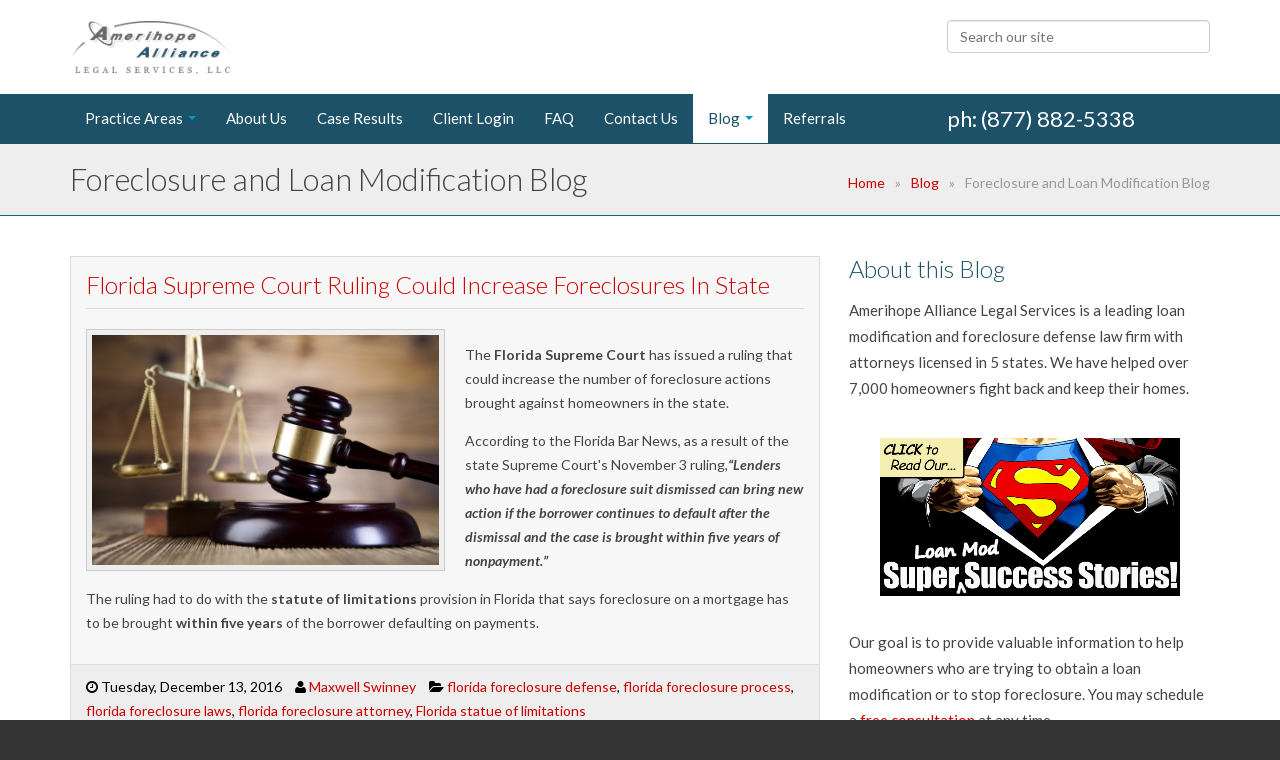

--- FILE ---
content_type: text/html; charset=UTF-8
request_url: https://blog.amerihopealliance.com/blog/topic/florida-foreclosure-defense
body_size: 19875
content:
<!doctype html><!--[if lt IE 7]> <html class="no-js lt-ie9 lt-ie8 lt-ie7" lang="en-us" > <![endif]--><!--[if IE 7]>    <html class="no-js lt-ie9 lt-ie8" lang="en-us" >        <![endif]--><!--[if IE 8]>    <html class="no-js lt-ie9" lang="en-us" >               <![endif]--><!--[if gt IE 8]><!--><html class="no-js" lang="en-us"><!--<![endif]--><head>
    <meta charset="utf-8">
    <meta http-equiv="X-UA-Compatible" content="IE=edge,chrome=1">
    <meta name="author" content="Amerihope Alliance Legal Services. All Rights Reserved">
    <meta name="description" content="florida foreclosure defense | Dedicated foreclosure defense law firm helping foreclosure victims stay in their home, and obtain loan modifications.">
    <meta name="generator" content="HubSpot">
    <title>Foreclosure and Loan Modification Blog | florida foreclosure defense</title>
    <link rel="shortcut icon" href="https://blog.amerihopealliance.com/hubfs/AMERIHOPE_A_LOGO-EoqzKIdQN-transformed.png">
    
<meta name="viewport" content="width=device-width, initial-scale=1">

    <script src="/hs/hsstatic/jquery-libs/static-1.1/jquery/jquery-1.7.1.js"></script>
<script>hsjQuery = window['jQuery'];</script>
    <meta property="og:description" content="florida foreclosure defense | Dedicated foreclosure defense law firm helping foreclosure victims stay in their home, and obtain loan modifications.">
    <meta property="og:title" content="Foreclosure and Loan Modification Blog | florida foreclosure defense">
    <meta name="twitter:description" content="florida foreclosure defense | Dedicated foreclosure defense law firm helping foreclosure victims stay in their home, and obtain loan modifications.">
    <meta name="twitter:title" content="Foreclosure and Loan Modification Blog | florida foreclosure defense">

    

    
  <script id="hs-search-input__valid-content-types" type="application/json">
    [
      
        "SITE_PAGE",
      
        "LANDING_PAGE",
      
        "BLOG_POST",
      
        "LISTING_PAGE",
      
        "KNOWLEDGE_ARTICLE",
      
        "HS_CASE_STUDY"
      
    ]
  </script>

    <style>
a.cta_button{-moz-box-sizing:content-box !important;-webkit-box-sizing:content-box !important;box-sizing:content-box !important;vertical-align:middle}.hs-breadcrumb-menu{list-style-type:none;margin:0px 0px 0px 0px;padding:0px 0px 0px 0px}.hs-breadcrumb-menu-item{float:left;padding:10px 0px 10px 10px}.hs-breadcrumb-menu-divider:before{content:'›';padding-left:10px}.hs-featured-image-link{border:0}.hs-featured-image{float:right;margin:0 0 20px 20px;max-width:50%}@media (max-width: 568px){.hs-featured-image{float:none;margin:0;width:100%;max-width:100%}}.hs-screen-reader-text{clip:rect(1px, 1px, 1px, 1px);height:1px;overflow:hidden;position:absolute !important;width:1px}
</style>

<link rel="stylesheet" href="https://7052064.fs1.hubspotusercontent-na1.net/hubfs/7052064/hub_generated/module_assets/1/-2712622/1767118786602/module_search_input.min.css">
<link rel="stylesheet" href="/hs/hsstatic/AsyncSupport/static-1.501/sass/rss_post_listing.css">
<link rel="stylesheet" href="https://7052064.fs1.hubspotusercontent-na1.net/hubfs/7052064/hub_generated/module_assets/1/-109050482603/1767118775689/module_social_follow.min.css">

  <style>
    #hs_cos_wrapper_module_173100548388280 .hs-social-follow {}

#hs_cos_wrapper_module_173100548388280 .hs-social-follow__link {
  width:24px;
  height:24px;
}

#hs_cos_wrapper_module_173100548388280 .hs-social-follow__icon svg {
  width:min(32px,100%);
  height:min(32px,100%);
  fill:#000000;
}

#hs_cos_wrapper_module_173100548388280 .hs-social-follow__link:hover,
#hs_cos_wrapper_module_173100548388280 .hs-social-follow__link:focus {}

#hs_cos_wrapper_module_173100548388280 .hs-social-follow__link:active {}

  </style>

    

    
<!--  Added by GoogleAnalytics integration -->
<script>
var _hsp = window._hsp = window._hsp || [];
_hsp.push(['addPrivacyConsentListener', function(consent) { if (consent.allowed || (consent.categories && consent.categories.analytics)) {
  (function(i,s,o,g,r,a,m){i['GoogleAnalyticsObject']=r;i[r]=i[r]||function(){
  (i[r].q=i[r].q||[]).push(arguments)},i[r].l=1*new Date();a=s.createElement(o),
  m=s.getElementsByTagName(o)[0];a.async=1;a.src=g;m.parentNode.insertBefore(a,m)
})(window,document,'script','//www.google-analytics.com/analytics.js','ga');
  ga('create','UA-9769649-1','auto');
  ga('send','pageview');
}}]);
</script>

<!-- /Added by GoogleAnalytics integration -->


<!--[if IE]>
<style>
#footerfix {
margin-top: -42px !important;
}
</style>
<![endif]-->
<!-- <img src="http://ad.retargeter.com/seg?add=824543&t=2" width="1" height="1" alt="2" /> -->
<meta name="google-site-verification" content="6DOSHnnmNl0AJnXzRBCk10NtSVUc1kmrEzMW2wKsmnY">
<!-- GOOGLE ANALYTICS -->
<script type="text/javascript">

  var _gaq = _gaq || [];
  _gaq.push(['_setAccount', 'UA-9769649-1']);
  _gaq.push(['_setDomainName', 'amerihopealliance.com']);
  _gaq.push(['_trackPageview']);

  (function() {
    var ga = document.createElement('script'); ga.type = 'text/javascript'; ga.async = true;
    ga.src = ('https:' == document.location.protocol ? 'https://ssl' : 'http://www') + '.google-analytics.com/ga.js';
    var s = document.getElementsByTagName('script')[0]; s.parentNode.insertBefore(ga, s);
  })();

</script>
<!--END GOOGLE ANALYTICS -->

<!--[if gte IE 8]>
<style>
.header-container .hs_cos_wrapper_type_logo,
.header-container .custom_logo  {
    padding-bottom: 6px !important;
}
</style>
<![endif]-->

<meta name="twitter:site" content="@Amerihope">
<link rel="next" href="https://blog.amerihopealliance.com/blog/topic/florida-foreclosure-defense/page/2">
<meta property="og:url" content="https://blog.amerihopealliance.com/blog/topic/florida-foreclosure-defense">
<meta property="og:type" content="blog">
<meta name="twitter:card" content="summary">
<link rel="alternate" type="application/rss+xml" href="https://blog.amerihopealliance.com/blog/rss.xml">
<meta name="twitter:domain" content="blog.amerihopealliance.com">
<script src="//platform.linkedin.com/in.js" type="text/javascript">
    lang: en_US
</script>

<meta http-equiv="content-language" content="en-us">
<link rel="stylesheet" href="//7052064.fs1.hubspotusercontent-na1.net/hubfs/7052064/hub_generated/template_assets/DEFAULT_ASSET/1767118704405/template_layout.min.css">


<link rel="stylesheet" href="https://blog.amerihopealliance.com/hubfs/hub_generated/template_assets/1/3898792888/1744213401383/template_aals-skyline-style.css">




</head>
<body class="blog   hs-content-id-176535065689 hs-blog-listing hs-content-path-blog hs-content-name-foreclosure-and-mod-blog hs-blog-name-foreclosure-and-mod-blog hs-blog-id-240585332" style="">
    <div class="header-container-wrapper">
    <div class="header-container container-fluid">

<div class="row-fluid-wrapper row-depth-1 row-number-1 ">
<div class="row-fluid ">
<div class="span12 widget-span widget-type-global_group " style="" data-widget-type="global_group" data-x="0" data-w="12">
<div class="" data-global-widget-path="generated_global_groups/3898792848.html"><div class="row-fluid-wrapper row-depth-1 row-number-1 ">
<div class="row-fluid ">
<div class="span12 widget-span widget-type-cell page-center" style="" data-widget-type="cell" data-x="0" data-w="12">

<div class="row-fluid-wrapper row-depth-1 row-number-2 ">
<div class="row-fluid ">
<div class="span12 widget-span widget-type-cell header-top" style="" data-widget-type="cell" data-x="0" data-w="12">

<div class="row-fluid-wrapper row-depth-1 row-number-3 ">
<div class="row-fluid ">
<div class="span9 widget-span widget-type-logo " style="" data-widget-type="logo" data-x="0" data-w="9">
<div class="cell-wrapper layout-widget-wrapper">
<span id="hs_cos_wrapper_wizard_module_105260590589906485737407536648714759246" class="hs_cos_wrapper hs_cos_wrapper_widget hs_cos_wrapper_type_logo" style="" data-hs-cos-general-type="widget" data-hs-cos-type="logo"><a href="//www.amerihopealliance.com/" id="hs-link-wizard_module_105260590589906485737407536648714759246" style="border-width:0px;border:0px;"><img src="https://blog.amerihopealliance.com/hs-fs/images/forclosure-attorneys.png?width=360&amp;height=117&amp;name=forclosure-attorneys.png" class="hs-image-widget " height="117" style="height: auto;width:360px;border-width:0px;border:0px;" width="360" alt="Foreclosure and Loan Modification Lawyers" title="Foreclosure and Loan Modification Lawyers" srcset="https://blog.amerihopealliance.com/hs-fs/images/forclosure-attorneys.png?width=180&amp;height=59&amp;name=forclosure-attorneys.png 180w, https://blog.amerihopealliance.com/hs-fs/images/forclosure-attorneys.png?width=360&amp;height=117&amp;name=forclosure-attorneys.png 360w, https://blog.amerihopealliance.com/hs-fs/images/forclosure-attorneys.png?width=540&amp;height=176&amp;name=forclosure-attorneys.png 540w, https://blog.amerihopealliance.com/hs-fs/images/forclosure-attorneys.png?width=720&amp;height=234&amp;name=forclosure-attorneys.png 720w, https://blog.amerihopealliance.com/hs-fs/images/forclosure-attorneys.png?width=900&amp;height=293&amp;name=forclosure-attorneys.png 900w, https://blog.amerihopealliance.com/hs-fs/images/forclosure-attorneys.png?width=1080&amp;height=351&amp;name=forclosure-attorneys.png 1080w" sizes="(max-width: 360px) 100vw, 360px"></a></span></div><!--end layout-widget-wrapper -->
</div><!--end widget-span -->
<div class="span3 widget-span widget-type-custom_widget " style="" data-widget-type="custom_widget" data-x="9" data-w="3">
<div id="hs_cos_wrapper_module_152840299781441" class="hs_cos_wrapper hs_cos_wrapper_widget hs_cos_wrapper_type_module" style="" data-hs-cos-general-type="widget" data-hs-cos-type="module">




  








<div class="hs-search-field">

    <div class="hs-search-field__bar">
      <form data-hs-do-not-collect="true" action="/search-results">
        
        <input type="text" class="hs-search-field__input" name="term" autocomplete="off" aria-label="Search" placeholder="Search our site">

        
          
            <input type="hidden" name="type" value="SITE_PAGE">
          
        
          
        
          
            <input type="hidden" name="type" value="BLOG_POST">
          
        
          
        
          
        
          
        

        
      </form>
    </div>
    <ul class="hs-search-field__suggestions"></ul>
</div></div>

</div><!--end widget-span -->
</div><!--end row-->
</div><!--end row-wrapper -->

</div><!--end widget-span -->
</div><!--end row-->
</div><!--end row-wrapper -->

</div><!--end widget-span -->
</div><!--end row-->
</div><!--end row-wrapper -->

<div class="row-fluid-wrapper row-depth-1 row-number-4 ">
<div class="row-fluid ">
<div class="span12 widget-span widget-type-cell menu-bar" style="" data-widget-type="cell" data-x="0" data-w="12">

<div class="row-fluid-wrapper row-depth-1 row-number-5 ">
<div class="row-fluid ">
<div class="span12 widget-span widget-type-cell page-center" style="" data-widget-type="cell" data-x="0" data-w="12">

<div class="row-fluid-wrapper row-depth-1 row-number-6 ">
<div class="row-fluid ">
<div class="span9 widget-span widget-type-menu custom-menu-primary" style="" data-widget-type="menu" data-x="0" data-w="9">
<div class="cell-wrapper layout-widget-wrapper">
<span id="hs_cos_wrapper_wizard_module_71112363651659374784832640343059713424" class="hs_cos_wrapper hs_cos_wrapper_widget hs_cos_wrapper_type_menu" style="" data-hs-cos-general-type="widget" data-hs-cos-type="menu"><div id="hs_menu_wrapper_wizard_module_71112363651659374784832640343059713424" class="hs-menu-wrapper active-branch flyouts hs-menu-flow-horizontal" role="navigation" data-sitemap-name="Pipp Sitemap" data-menu-id="6072330807" aria-label="Navigation Menu">
 <ul role="menu" class="active-branch">
  <li class="hs-menu-item hs-menu-depth-1 hs-item-has-children" role="none"><a href="javascript:;" aria-haspopup="true" aria-expanded="false" role="menuitem">Practice Areas</a>
   <ul role="menu" class="hs-menu-children-wrapper">
    <li class="hs-menu-item hs-menu-depth-2" role="none"><a href="https://amerihopealliance.com/foreclosure-defense" role="menuitem">Foreclosure Defense</a></li>
    <li class="hs-menu-item hs-menu-depth-2" role="none"><a href="https://amerihopealliance.com/surplus-funds" role="menuitem">Claim Surplus Funds</a></li>
    <li class="hs-menu-item hs-menu-depth-2" role="none"><a href="https://amerihopealliance.com/loan-modification" role="menuitem">Loan Modification</a></li>
    <li class="hs-menu-item hs-menu-depth-2" role="none"><a href="https://amerihopealliance.com/en/amerihope-alliance-tax-resolution" role="menuitem">Tax Resolution &amp; Tax Preparation</a></li>
    <li class="hs-menu-item hs-menu-depth-2" role="none"><a href="https://amerihopealliance.com/en/bankruptcy" role="menuitem">Bankruptcy</a></li>
    <li class="hs-menu-item hs-menu-depth-2" role="none"><a href="https://amerihopealliance.com/en/probate" role="menuitem">Probate</a></li>
   </ul></li>
  <li class="hs-menu-item hs-menu-depth-1" role="none"><a href="https://amerihopealliance.com/about_us" role="menuitem">About Us</a></li>
  <li class="hs-menu-item hs-menu-depth-1" role="none"><a href="https://legal.amerihopealliance.com/case-results" role="menuitem">Case Results</a></li>
  <li class="hs-menu-item hs-menu-depth-1" role="none"><a href="https://amerihopealliance.com/client_login" role="menuitem">Client Login</a></li>
  <li class="hs-menu-item hs-menu-depth-1" role="none"><a href="https://amerihopealliance.com/frequently-asked-questions" role="menuitem">FAQ</a></li>
  <li class="hs-menu-item hs-menu-depth-1" role="none"><a href="https://amerihopealliance.com/contact_us" role="menuitem">Contact Us</a></li>
  <li class="hs-menu-item hs-menu-depth-1 active hs-item-has-children active-branch" role="none"><a href="https://blog.amerihopealliance.com/blog" aria-haspopup="true" aria-expanded="false" role="menuitem">Blog</a>
   <ul role="menu" class="hs-menu-children-wrapper active-branch">
    <li class="hs-menu-item hs-menu-depth-2 active active-branch" role="none"><a href="https://blog.amerihopealliance.com/blog" role="menuitem">Foreclosure and Loan Modification Blog</a></li>
    <li class="hs-menu-item hs-menu-depth-2" role="none"><a href="https://blog.amerihopealliance.com/personal-injury" role="menuitem">Personal Injury Blog</a></li>
   </ul></li>
  <li class="hs-menu-item hs-menu-depth-1" role="none"><a href="https://amerihopealliance.com/surplus-case-referral" role="menuitem">Referrals</a></li>
 </ul>
</div></span></div><!--end layout-widget-wrapper -->
</div><!--end widget-span -->
<div class="span3 widget-span widget-type-text " style="padding: 6px 0px 6px 0px; color: #ffffff; font-size: 22px;&quot; >" data-widget-type="text" data-x="9" data-w="3">
<div class="cell-wrapper layout-widget-wrapper">
<span id="hs_cos_wrapper_module_151802470677290" class="hs_cos_wrapper hs_cos_wrapper_widget hs_cos_wrapper_type_text" style="" data-hs-cos-general-type="widget" data-hs-cos-type="text">ph: (877) 882-5338</span></div><!--end layout-widget-wrapper -->
</div><!--end widget-span -->
</div><!--end row-->
</div><!--end row-wrapper -->

</div><!--end widget-span -->
</div><!--end row-->
</div><!--end row-wrapper -->

</div><!--end widget-span -->
</div><!--end row-->
</div><!--end row-wrapper -->
</div>
</div><!--end widget-span -->
</div><!--end row-->
</div><!--end row-wrapper -->

    </div><!--end header -->
</div><!--end header wrapper -->

<div class="body-container-wrapper">
    <div class="body-container container-fluid">

<div class="row-fluid-wrapper row-depth-1 row-number-1 ">
<div class="row-fluid ">
<div class="span12 widget-span widget-type-cell title-background padding20tb" style="" data-widget-type="cell" data-x="0" data-w="12">

<div class="row-fluid-wrapper row-depth-1 row-number-2 ">
<div class="row-fluid ">
<div class="span12 widget-span widget-type-cell page-center" style="" data-widget-type="cell" data-x="0" data-w="12">

<div class="row-fluid-wrapper row-depth-1 row-number-3 ">
<div class="row-fluid ">
<div class="span6 widget-span widget-type-raw_jinja hs-blog-header" style="" data-widget-type="raw_jinja" data-x="0" data-w="6">
<h1>Foreclosure and Loan Modification Blog</h1></div><!--end widget-span -->

<div class="span6 widget-span widget-type-menu " style="" data-widget-type="menu" data-x="6" data-w="6">
<div class="cell-wrapper layout-widget-wrapper">
<span id="hs_cos_wrapper_module_141054231214420203" class="hs_cos_wrapper hs_cos_wrapper_widget hs_cos_wrapper_type_menu" style="" data-hs-cos-general-type="widget" data-hs-cos-type="menu"><div class="hs-breadcrumb-menu-wrapper" id="hs_menu_wrapper_module_141054231214420203" role="navigation" data-sitemap-name="default" data-menu-id="6072330807">
 <ul class="hs-breadcrumb-menu">
  <li class="hs-breadcrumb-menu-item first-crumb"><a href="https://blog.amerihopealliance.com/blog" class="hs-breadcrumb-label">Blog</a><span class="hs-breadcrumb-menu-divider"></span></li>
  <li class="hs-breadcrumb-menu-item last-crumb"><span class="hs-breadcrumb-label">Foreclosure and Loan Modification Blog</span></li>
 </ul>
</div></span></div><!--end layout-widget-wrapper -->
</div><!--end widget-span -->
</div><!--end row-->
</div><!--end row-wrapper -->

</div><!--end widget-span -->
</div><!--end row-->
</div><!--end row-wrapper -->

</div><!--end widget-span -->
</div><!--end row-->
</div><!--end row-wrapper -->

<div class="row-fluid-wrapper row-depth-1 row-number-4 ">
<div class="row-fluid ">
<div class="span12 widget-span widget-type-cell page-center content-wrapper padding40tb" style="" data-widget-type="cell" data-x="0" data-w="12">

<div class="row-fluid-wrapper row-depth-1 row-number-5 ">
<div class="row-fluid ">
<div class="span8 widget-span widget-type-cell blog-content" style="" data-widget-type="cell" data-x="0" data-w="8">

<div class="row-fluid-wrapper row-depth-1 row-number-6 ">
<div class="row-fluid ">
<div class="span12 widget-span widget-type-blog_content " style="" data-widget-type="blog_content" data-x="0" data-w="12">
<div class="blog-section">
    <div class="blog-listing-wrapper cell-wrapper">
        
        <div class="post-listing">
            
            
                <div class="post-item">
                    
                        <div class="post-header clearfix">
                            <h2><a href="https://blog.amerihopealliance.com/blog/florida-supreme-court-ruling-could-increase-foreclosures-in-sunshine-state">Florida Supreme Court Ruling Could Increase Foreclosures In State</a></h2>
                        </div>
                        
                            <a href="https://blog.amerihopealliance.com/blog/florida-supreme-court-ruling-could-increase-foreclosures-in-sunshine-state" title="" class="hs-featured-image-link">
                                <img src="https://blog.amerihopealliance.com/hubfs/images/Gavel3.jpg" class="hs-featured-image">
                            </a>
                        
                        <div class="post-body clearfix">
                            <!--post summary-->

                            <p>The <strong>Florida Supreme Court</strong> has issued a ruling that could increase the number of foreclosure actions brought against homeowners in the state.</p> 
<p>According to the Florida Bar News, as a result of the state Supreme Court's November 3 ruling,<strong><em>“Lenders who have had a foreclosure suit dismissed can bring new action if the borrower continues to default after the dismissal and the case is brought within five years of nonpayment.”</em></strong></p> 
<p>The ruling had to do with the <strong>statute of limitations</strong> provision in Florida that says foreclosure on a mortgage has to be brought <strong>within five years</strong> of the borrower defaulting on payments. </p>
                        </div>
                        <div class="blog-post-footer clearfix">
                            <p id="hubspot-author_data" class="hubspot-editable" data-hubspot-form-id="author_data" data-hubspot-name="Blog Author">
                                <span class="date">[fa icon="clock-o"] Tuesday, December 13, 2016</span>
                                <span class="author">
                                    [fa icon="user"]  <a class="author-link" href="https://blog.amerihopealliance.com/blog/author/maxwell-swinney">Maxwell Swinney</a>
                                
                                </span>
                                <span class="topics">
                                
                                    [fa icon="folder-open'] 
                                    
                                        <a class="topic-link" href="https://blog.amerihopealliance.com/blog/topic/florida-foreclosure-defense">florida foreclosure defense</a>,
                                    
                                        <a class="topic-link" href="https://blog.amerihopealliance.com/blog/topic/florida-foreclosure-process">florida foreclosure process</a>,
                                    
                                        <a class="topic-link" href="https://blog.amerihopealliance.com/blog/topic/florida-foreclosure-laws">florida foreclosure laws</a>,
                                    
                                        <a class="topic-link" href="https://blog.amerihopealliance.com/blog/topic/florida-foreclosure-attorney">florida foreclosure attorney</a>,
                                    
                                        <a class="topic-link" href="https://blog.amerihopealliance.com/blog/topic/florida-statue-of-limitations">Florida statue of limitations</a>
                                    
                                
                                </span>
                            </p>
                            <a class="more-link" href="https://blog.amerihopealliance.com/blog/florida-supreme-court-ruling-could-increase-foreclosures-in-sunshine-state">Read More »</a>
                        </div>
                    
                </div>
            
                <div class="post-item">
                    
                        <div class="post-header clearfix">
                            <h2><a href="https://blog.amerihopealliance.com/blog/what-does-a-foreclosure-defense-attorney-actually-do-for-you">What Does a Foreclosure Defense Attorney Actually Do for You?</a></h2>
                        </div>
                        
                            <a href="https://blog.amerihopealliance.com/blog/what-does-a-foreclosure-defense-attorney-actually-do-for-you" title="" class="hs-featured-image-link">
                                <img src="https://blog.amerihopealliance.com/hubfs/Shake.jpg" class="hs-featured-image">
                            </a>
                        
                        <div class="post-body clearfix">
                            <!--post summary-->

                            <p>If you're considering hiring an attorney to help you <strong>avoid foreclosure</strong> and/or <strong>get a loan modification</strong>, you may be wondering what specifically an attorney will do to help you keep your home. You know your mortgage issues are too important to try to handle alone, but <strong>how exactly does an attorney help? <br></strong></p> 
<p>Do they just show up in court and say something in Latin <em><strong>“Your honor, the corpus juris, et cetera, entitle my client to keep their house. Also, carpe diem, and liberum domum (free house), please.” <br></strong></em></p> 
<p>Of course not. So what does an attorney actually do when you hire them to defend you from foreclosure and assist you in getting a loan modification? </p>
                        </div>
                        <div class="blog-post-footer clearfix">
                            <p id="hubspot-author_data" class="hubspot-editable" data-hubspot-form-id="author_data" data-hubspot-name="Blog Author">
                                <span class="date">[fa icon="clock-o"] Monday, September 19, 2016</span>
                                <span class="author">
                                    [fa icon="user"]  <a class="author-link" href="https://blog.amerihopealliance.com/blog/author/maxwell-swinney">Maxwell Swinney</a>
                                
                                </span>
                                <span class="topics">
                                
                                    [fa icon="folder-open'] 
                                    
                                        <a class="topic-link" href="https://blog.amerihopealliance.com/blog/topic/new-jersey-foreclosure-attorney">new jersey foreclosure attorney</a>,
                                    
                                        <a class="topic-link" href="https://blog.amerihopealliance.com/blog/topic/florida-foreclosure-defense">florida foreclosure defense</a>,
                                    
                                        <a class="topic-link" href="https://blog.amerihopealliance.com/blog/topic/pennsylvania-foreclosure-defense">pennsylvania foreclosure defense</a>,
                                    
                                        <a class="topic-link" href="https://blog.amerihopealliance.com/blog/topic/illinois-foreclosure-lawyer">illinois foreclosure lawyer</a>,
                                    
                                        <a class="topic-link" href="https://blog.amerihopealliance.com/blog/topic/loan-modification-lawyer">loan modification lawyer</a>,
                                    
                                        <a class="topic-link" href="https://blog.amerihopealliance.com/blog/topic/loan-modification">loan modification</a>,
                                    
                                        <a class="topic-link" href="https://blog.amerihopealliance.com/blog/topic/foreclosure-defense">foreclosure defense</a>,
                                    
                                        <a class="topic-link" href="https://blog.amerihopealliance.com/blog/topic/new-york-foreclosure-attorney">new york foreclosure attorney</a>,
                                    
                                        <a class="topic-link" href="https://blog.amerihopealliance.com/blog/topic/foreclosure-defense-attorney">foreclosure defense attorney</a>
                                    
                                
                                </span>
                            </p>
                            <a class="more-link" href="https://blog.amerihopealliance.com/blog/what-does-a-foreclosure-defense-attorney-actually-do-for-you">Read More »</a>
                        </div>
                    
                </div>
            
                <div class="post-item">
                    
                        <div class="post-header clearfix">
                            <h2><a href="https://blog.amerihopealliance.com/blog/can-a-home-be-foreclosed-if-you-dont-pay-property-taxes">Can a Home Be Foreclosed If Property Taxes Are Not Paid?</a></h2>
                        </div>
                        
                            <a href="https://blog.amerihopealliance.com/blog/can-a-home-be-foreclosed-if-you-dont-pay-property-taxes" title="" class="hs-featured-image-link">
                                <img src="https://blog.amerihopealliance.com/hubfs/Tax-791222-edited.jpg" class="hs-featured-image">
                            </a>
                        
                        <div class="post-body clearfix">
                            <!--post summary-->

                            <p>Few people have been more <strong>universally hated</strong> throughout history than <strong>tax collectors</strong>. They take your hard-earned money, but it always seems like too much for what the government they represent provides in return. It's a story as old as civilization. <strong>Nobody likes paying taxes</strong>.</p>
                        </div>
                        <div class="blog-post-footer clearfix">
                            <p id="hubspot-author_data" class="hubspot-editable" data-hubspot-form-id="author_data" data-hubspot-name="Blog Author">
                                <span class="date">[fa icon="clock-o"] Friday, October 2, 2015</span>
                                <span class="author">
                                    [fa icon="user"]  <a class="author-link" href="https://blog.amerihopealliance.com/blog/author/maxwell-swinney">Maxwell Swinney</a>
                                
                                </span>
                                <span class="topics">
                                
                                    [fa icon="folder-open'] 
                                    
                                        <a class="topic-link" href="https://blog.amerihopealliance.com/blog/topic/new-jersey-foreclosure-attorney">new jersey foreclosure attorney</a>,
                                    
                                        <a class="topic-link" href="https://blog.amerihopealliance.com/blog/topic/florida-foreclosure-defense">florida foreclosure defense</a>,
                                    
                                        <a class="topic-link" href="https://blog.amerihopealliance.com/blog/topic/pennsylvania-foreclosure-defense">pennsylvania foreclosure defense</a>,
                                    
                                        <a class="topic-link" href="https://blog.amerihopealliance.com/blog/topic/illinois-foreclosure-lawyer">illinois foreclosure lawyer</a>,
                                    
                                        <a class="topic-link" href="https://blog.amerihopealliance.com/blog/topic/foreclosure-defense">foreclosure defense</a>,
                                    
                                        <a class="topic-link" href="https://blog.amerihopealliance.com/blog/topic/new-york-foreclosure-attorney">new york foreclosure attorney</a>
                                    
                                
                                </span>
                            </p>
                            <a class="more-link" href="https://blog.amerihopealliance.com/blog/can-a-home-be-foreclosed-if-you-dont-pay-property-taxes">Read More »</a>
                        </div>
                    
                </div>
            
                <div class="post-item">
                    
                        <div class="post-header clearfix">
                            <h2><a href="https://blog.amerihopealliance.com/blog/how-can-you-know-when-to-hire-a-foreclosure-defense-attorney">Hire a Foreclosure Defense Attorney? What Happens When You Get Served.</a></h2>
                        </div>
                        
                            <a href="https://blog.amerihopealliance.com/blog/how-can-you-know-when-to-hire-a-foreclosure-defense-attorney" title="" class="hs-featured-image-link">
                                <img src="https://blog.amerihopealliance.com/hs-fs/file-548601507-gif/images/You-Got-Served-foreclosure.gif" class="hs-featured-image">
                            </a>
                        
                        <div class="post-body clearfix">
                            <!--post summary-->

                            <p>You’ve been served and you weren’t playing basketball. If you’re a couple months behind in your mortgage, you probably knew it was coming. You asked for more time to pay the back mortgage payments. Instead, your lender starts threatening you with the F-word. You have two options when facing foreclosure: let your lender win or <a href="/blog/why-hire-a-foreclosure-attorney" target="_blank">hire a foreclosure defense attorney and fight.</a></p> 
<h2>The Judicial Foreclosure Process</h2> 
<p>Whether you live in New York, Illinois, Florida or New Jersey, foreclosures are judicial, which means the lender must file a lawsuit in state court. The court allows a lender to start the foreclosure process after you miss three payments. However, most lenders wait for you to become more than three months behind. How nice of your lender, right?</p>
                        </div>
                        <div class="blog-post-footer clearfix">
                            <p id="hubspot-author_data" class="hubspot-editable" data-hubspot-form-id="author_data" data-hubspot-name="Blog Author">
                                <span class="date">[fa icon="clock-o"] Thursday, May 28, 2015</span>
                                <span class="author">
                                    [fa icon="user"]  <a class="author-link" href="https://blog.amerihopealliance.com/blog/author/jake-sterling">Jake Sterling</a>
                                
                                </span>
                                <span class="topics">
                                
                                    [fa icon="folder-open'] 
                                    
                                        <a class="topic-link" href="https://blog.amerihopealliance.com/blog/topic/new-jersey-foreclosure-attorney">new jersey foreclosure attorney</a>,
                                    
                                        <a class="topic-link" href="https://blog.amerihopealliance.com/blog/topic/florida-foreclosure-defense">florida foreclosure defense</a>,
                                    
                                        <a class="topic-link" href="https://blog.amerihopealliance.com/blog/topic/pennsylvania-foreclosure-defense">pennsylvania foreclosure defense</a>,
                                    
                                        <a class="topic-link" href="https://blog.amerihopealliance.com/blog/topic/illinois-foreclosure-lawyer">illinois foreclosure lawyer</a>,
                                    
                                        <a class="topic-link" href="https://blog.amerihopealliance.com/blog/topic/foreclosure-defense">foreclosure defense</a>,
                                    
                                        <a class="topic-link" href="https://blog.amerihopealliance.com/blog/topic/new-york-foreclosure-attorney">new york foreclosure attorney</a>
                                    
                                
                                </span>
                            </p>
                            <a class="more-link" href="https://blog.amerihopealliance.com/blog/how-can-you-know-when-to-hire-a-foreclosure-defense-attorney">Read More »</a>
                        </div>
                    
                </div>
            
                <div class="post-item">
                    
                        <div class="post-header clearfix">
                            <h2><a href="https://blog.amerihopealliance.com/blog/why-hire-a-foreclosure-attorney">Why Hire a Foreclosure Attorney?</a></h2>
                        </div>
                        
                            <a href="https://blog.amerihopealliance.com/blog/why-hire-a-foreclosure-attorney" title="" class="hs-featured-image-link">
                                <img src="https://blog.amerihopealliance.com/hubfs/images/blog/Why-hire-us.png" class="hs-featured-image">
                            </a>
                        
                        <div class="post-body clearfix">
                            <!--post summary-->

                            <p>If you are struggling to pay your mortgage, it's encouraged that you speak with an experienced and knowledgeable <a href="//legal.amerihopealliance.com/do-you-need-to-hire-an-attorney-quiz" target="_blank">foreclosure defense attorney</a> who can properly inform you of the best solutions for your specific situation. Not to mention that on average, a defended foreclosure usually takes anywhere from one to two years or <a href="https://www.debt.org/real-estate/foreclosure-defense/" target="_blank">longer</a>.</p> 
<p>Each foreclosure case is different and has complicated nuances that can ultimately make or break the case. For example if you have been served with a foreclosure lawsuit in <a href="//legal.amerihopealliance.com/florida-foreclosure-timeline" target="_blank">Florida</a> and <a href="//legal.amerihopealliance.com/new-york-foreclosure-timeline" target="_blank">New York</a> you have 20 days to file a proper legal response in court. In <a href="//legal.amerihopealliance.com/illinois-foreclosure-timeline" target="_blank">Illinois</a>, you have 30 days to reply. In <a href="//legal.amerihopealliance.com/new-jersey-foreclosure-timeline" target="_blank">New Jersey</a>, you have 35 days. In your reply you can:</p> 
<ul> 
 <li><span style="color: #1b4f59;">Accept the Claim</span> -OR-</li> 
 <li><span style="color: #1b4f59;">Dispute the Claim</span> – Perhaps your loan servicer didn't follow proper foreclosure procedures or the foreclosing party can’t prove it owns your loan. Maybe your loan servicer made a serious error with your account such as misapplying funds, failing to credit payments to the account, or charging unreasonable and non-allowable fees. Or you’re in the military and as an active military service-member you have some special protections against foreclosure and have certain rights under the <a href="http://www.military.com/benefits/military-legal-matters/scra/servicemembers-civil-relief-act-overview.html" target="_blank">Service-members Civil Relief Act (SCRA)</a>. -OR-</li> 
 <li><span style="color: #1b4f59;">Claim Affirmative Defenses</span> – Which means that without denying responsibility, you may claim that the foreclosing bank had contributing negligence or perhaps there is an expiration of the <a href="/blog/be-smart-fighting-foreclosure-in-fl-know-about-the-5-year-statute-of-limitations" target="_blank">Statute of Limitations</a>.</li> 
</ul> 
<p>Failure to file a legally satisfactory Answer could result in default being entered against you and not being able to fight the foreclosure.</p> 
<span style="color: #84971b;"><strong>The Attorney’s Role</strong></span>
                        </div>
                        <div class="blog-post-footer clearfix">
                            <p id="hubspot-author_data" class="hubspot-editable" data-hubspot-form-id="author_data" data-hubspot-name="Blog Author">
                                <span class="date">[fa icon="clock-o"] Friday, May 22, 2015</span>
                                <span class="author">
                                    [fa icon="user"]  <a class="author-link" href="https://blog.amerihopealliance.com/blog/author/jake-sterling">Jake Sterling</a>
                                
                                </span>
                                <span class="topics">
                                
                                    [fa icon="folder-open'] 
                                    
                                        <a class="topic-link" href="https://blog.amerihopealliance.com/blog/topic/florida-foreclosure-defense">florida foreclosure defense</a>,
                                    
                                        <a class="topic-link" href="https://blog.amerihopealliance.com/blog/topic/illinois-foreclosure-lawyer">illinois foreclosure lawyer</a>,
                                    
                                        <a class="topic-link" href="https://blog.amerihopealliance.com/blog/topic/foreclosure-defense">foreclosure defense</a>,
                                    
                                        <a class="topic-link" href="https://blog.amerihopealliance.com/blog/topic/new-york-foreclosure-attorney">new york foreclosure attorney</a>,
                                    
                                        <a class="topic-link" href="https://blog.amerihopealliance.com/blog/topic/foreclosure-defense-attorney-new-jersey">foreclosure defense attorney new jersey</a>
                                    
                                
                                </span>
                            </p>
                            <a class="more-link" href="https://blog.amerihopealliance.com/blog/why-hire-a-foreclosure-attorney">Read More »</a>
                        </div>
                    
                </div>
            
                <div class="post-item">
                    
                        <div class="post-header clearfix">
                            <h2><a href="https://blog.amerihopealliance.com/blog/the-folly-of-foreclosure-infographic">The Folly of Foreclosure [Infographic]</a></h2>
                        </div>
                        
                            <a href="https://blog.amerihopealliance.com/blog/the-folly-of-foreclosure-infographic" title="" class="hs-featured-image-link">
                                <img src="https://blog.amerihopealliance.com/hubfs/images/socmes/where-did-everyone-go.jpg" class="hs-featured-image">
                            </a>
                        
                        <div class="post-body clearfix">
                            <!--post summary-->

                            <span style="font-size: 12px;">You are up to date with your mortgage payments and bills - congratulations. Think that your neighbor's foreclosure isn't going to affect you? Think again.</span> 
<p style="text-align: left;"><span style="font-size: 13px;"><strong>THE EFFECTS OF FORECLOSURE:</strong></span></p> 
<p style="text-align: left;"><strong><span style="font-size: 13px;"><strong></strong></span>Emotional Well-Being Distressed</strong> - According to <a href="http://www.harrisinteractive.com/NewsRoom/HarrisPolls.aspx" target="_blank">Harris Interactive Poll</a> of persons going through&nbsp;foreclosure 38% are Scared, 35% are Depressed, 9% are Angry, 8% are Embarrassed, and 9% None of these.</p> 
<p><span style="font-size: 12px;"><strong>Increase of Violent and Petty Crime</strong> - According to <a href="http://www.neighborworks.org/Home.aspx" target="_blank">Neighbor Works America</a>, homes in foreclosure that become vacant provide sites for crime. Lin Cui of the University of Pittsburgh Department of Economics study showed that the rate of violent crime within 250 feet of the property is 15% higher than the rate in the area between 250 and 353 feet from the property.<br></span></p> 
<p><span style="font-size: 12px;"><strong><span style="font-size: 12px;"></span></strong></span></p>
                        </div>
                        <div class="blog-post-footer clearfix">
                            <p id="hubspot-author_data" class="hubspot-editable" data-hubspot-form-id="author_data" data-hubspot-name="Blog Author">
                                <span class="date">[fa icon="clock-o"] Tuesday, May 12, 2015</span>
                                <span class="author">
                                    [fa icon="user"]  <a class="author-link" href="https://blog.amerihopealliance.com/blog/author/jake-sterling">Jake Sterling</a>
                                
                                </span>
                                <span class="topics">
                                
                                    [fa icon="folder-open'] 
                                    
                                        <a class="topic-link" href="https://blog.amerihopealliance.com/blog/topic/new-jersey-foreclosure-attorney">new jersey foreclosure attorney</a>,
                                    
                                        <a class="topic-link" href="https://blog.amerihopealliance.com/blog/topic/florida-foreclosure-defense">florida foreclosure defense</a>,
                                    
                                        <a class="topic-link" href="https://blog.amerihopealliance.com/blog/topic/stop-foreclosure">stop foreclosure</a>,
                                    
                                        <a class="topic-link" href="https://blog.amerihopealliance.com/blog/topic/illinois-foreclosure-lawyer">illinois foreclosure lawyer</a>,
                                    
                                        <a class="topic-link" href="https://blog.amerihopealliance.com/blog/topic/foreclosure-defense">foreclosure defense</a>,
                                    
                                        <a class="topic-link" href="https://blog.amerihopealliance.com/blog/topic/new-york-foreclosure-attorney">new york foreclosure attorney</a>
                                    
                                
                                </span>
                            </p>
                            <a class="more-link" href="https://blog.amerihopealliance.com/blog/the-folly-of-foreclosure-infographic">Read More »</a>
                        </div>
                    
                </div>
            
                <div class="post-item">
                    
                        <div class="post-header clearfix">
                            <h2><a href="https://blog.amerihopealliance.com/blog/and-the-winner-is-2015-client-distinction-award-winner">And the Winner Is... [2015 Client Distinction Award Winner]</a></h2>
                        </div>
                        
                            <a href="https://blog.amerihopealliance.com/blog/and-the-winner-is-2015-client-distinction-award-winner" title="" class="hs-featured-image-link">
                                <img src="https://blog.amerihopealliance.com/hubfs/images/2015-client-distinction.jpg" class="hs-featured-image">
                            </a>
                        
                        <div class="post-body clearfix">
                            <!--post summary-->

                            <p><a data-mce-target="_blank" href="http://www.lawyers.com/plantation/florida/Amerihope-Alliance-Legal-Services-LLC-46925675-f/" target="_blank"></a>For the third year in a row, Gregory M. Nordt, ESQ is a Martindale-Hubbell® Client Review Rated Lawyer of Distinguished 4.4 out of 5 as of January 1, 2015 based on his client reviews of four main areas of question:</p>
                        </div>
                        <div class="blog-post-footer clearfix">
                            <p id="hubspot-author_data" class="hubspot-editable" data-hubspot-form-id="author_data" data-hubspot-name="Blog Author">
                                <span class="date">[fa icon="clock-o"] Tuesday, March 31, 2015</span>
                                <span class="author">
                                    [fa icon="user"]  <a class="author-link" href="https://blog.amerihopealliance.com/blog/author/jake-sterling">Jake Sterling</a>
                                
                                </span>
                                <span class="topics">
                                
                                    [fa icon="folder-open'] 
                                    
                                        <a class="topic-link" href="https://blog.amerihopealliance.com/blog/topic/new-jersey-foreclosure-attorney">new jersey foreclosure attorney</a>,
                                    
                                        <a class="topic-link" href="https://blog.amerihopealliance.com/blog/topic/florida-foreclosure-defense">florida foreclosure defense</a>,
                                    
                                        <a class="topic-link" href="https://blog.amerihopealliance.com/blog/topic/illinois-foreclosure-lawyer">illinois foreclosure lawyer</a>,
                                    
                                        <a class="topic-link" href="https://blog.amerihopealliance.com/blog/topic/new-york-foreclosure-attorney">new york foreclosure attorney</a>
                                    
                                
                                </span>
                            </p>
                            <a class="more-link" href="https://blog.amerihopealliance.com/blog/and-the-winner-is-2015-client-distinction-award-winner">Read More »</a>
                        </div>
                    
                </div>
            
                <div class="post-item">
                    
                        <div class="post-header clearfix">
                            <h2><a href="https://blog.amerihopealliance.com/blog/greg-nordt-speaks-about-florida-foreclosures-on-real-money-w-ali-velshi">Greg Nordt, Esq. Speaks About Florida Foreclosures on Real Money with Ali Velshi</a></h2>
                        </div>
                        
                            <a href="https://blog.amerihopealliance.com/blog/greg-nordt-speaks-about-florida-foreclosures-on-real-money-w-ali-velshi" title="" class="hs-featured-image-link">
                                <img src="https://blog.amerihopealliance.com/hs-fs/file-533575803-jpg/images/real-money-with-ali-velshi.jpg" class="hs-featured-image">
                            </a>
                        
                        <div class="post-body clearfix">
                            <!--post summary-->

                            <p>Our attorney Gregory Nordt, Esq. was featured lastnight on <a href="http://america.aljazeera.com/watch/shows/real-money-with-alivelshi/Real-Money-Blog/2014/2/19/florida-still-strugglingafterthehousingbust.html" target="_blank">Real Money with Ali Velshi</a>. Parts of Florida still have extremely high foreclosure rates topping the charts with New Jersey and New York.</p>
                        </div>
                        <div class="blog-post-footer clearfix">
                            <p id="hubspot-author_data" class="hubspot-editable" data-hubspot-form-id="author_data" data-hubspot-name="Blog Author">
                                <span class="date">[fa icon="clock-o"] Thursday, February 20, 2014</span>
                                <span class="author">
                                    [fa icon="user"]  <a class="author-link" href="https://blog.amerihopealliance.com/blog/author/kristen-clinton">Kristen Clinton</a>
                                
                                </span>
                                <span class="topics">
                                
                                    [fa icon="folder-open'] 
                                    
                                        <a class="topic-link" href="https://blog.amerihopealliance.com/blog/topic/florida-foreclosure-defense">florida foreclosure defense</a>
                                    
                                
                                </span>
                            </p>
                            <a class="more-link" href="https://blog.amerihopealliance.com/blog/greg-nordt-speaks-about-florida-foreclosures-on-real-money-w-ali-velshi">Read More »</a>
                        </div>
                    
                </div>
            
                <div class="post-item">
                    
                        <div class="post-header clearfix">
                            <h2><a href="https://blog.amerihopealliance.com/blog/the-3-biggest-foreclosure-stories-in-florida-for-2013-and-what-they-mean-for-2014">The 3 Biggest Foreclosure Stories in Florida for 2013, and What they Mean for 2014</a></h2>
                        </div>
                        
                            <a href="https://blog.amerihopealliance.com/blog/the-3-biggest-foreclosure-stories-in-florida-for-2013-and-what-they-mean-for-2014" title="" class="hs-featured-image-link">
                                <img src="https://blog.amerihopealliance.com/hs-fs/file-418269444-jpg/images/gator-eats-croc.jpg" class="hs-featured-image">
                            </a>
                        
                        <div class="post-body clearfix">
                            <!--post summary-->

                            <p>When you first heard these stories, you probably didn't believe they were&nbsp;true. Whether the stories featured controversial changes to the Florida foreclosure laws, Florida's unbelievable foreclosure timeline,&nbsp;or a slap on the wrist for Florida's Foreclosure King, the three biggest foreclosure stories in Florida in 2013 are, well... as "Florida" as it gets.&nbsp;</p>
                        </div>
                        <div class="blog-post-footer clearfix">
                            <p id="hubspot-author_data" class="hubspot-editable" data-hubspot-form-id="author_data" data-hubspot-name="Blog Author">
                                <span class="date">[fa icon="clock-o"] Monday, December 23, 2013</span>
                                <span class="author">
                                    [fa icon="user"]  <a class="author-link" href="https://blog.amerihopealliance.com/blog/author/jake-sterling">Jake Sterling</a>
                                
                                </span>
                                <span class="topics">
                                
                                    [fa icon="folder-open'] 
                                    
                                        <a class="topic-link" href="https://blog.amerihopealliance.com/blog/topic/florida-foreclosure-defense">florida foreclosure defense</a>,
                                    
                                        <a class="topic-link" href="https://blog.amerihopealliance.com/blog/topic/stop-foreclosure-in-florida">stop foreclosure in florida</a>
                                    
                                
                                </span>
                            </p>
                            <a class="more-link" href="https://blog.amerihopealliance.com/blog/the-3-biggest-foreclosure-stories-in-florida-for-2013-and-what-they-mean-for-2014">Read More »</a>
                        </div>
                    
                </div>
            
                <div class="post-item">
                    
                        <div class="post-header clearfix">
                            <h2><a href="https://blog.amerihopealliance.com/blog/is-your-home-free-if-you-dont-pay-your-mortgage-for-5-years">Is Your Home Free If You Don't Pay Your Mortgage for 5 Years? </a></h2>
                        </div>
                        
                            <a href="https://blog.amerihopealliance.com/blog/is-your-home-free-if-you-dont-pay-your-mortgage-for-5-years" title="" class="hs-featured-image-link">
                                <img src="https://blog.amerihopealliance.com/hs-fs/file-329150833-jpg/images/foreclosure-toy-home.jpg" class="hs-featured-image">
                            </a>
                        
                        <div class="post-body clearfix">
                            <!--post summary-->

                            <p>We've heard all types of questions from our clients, but one question that we're hearing often is this: <strong>"<a href="http://www.avvo.com/legal-answers/is-there-a-5yr-law-if-you-dont-make-your-mortgage--544100.html" target="_blank">can my mortgage be canceled if I don't make my mortgage payments for 5 years?</a>"&nbsp;</strong>Some foreclosure defense lawyers and&nbsp;"foreclosure rescue" companies have been advertising that Florida homeowners can get out of foreclosure by not paying on their home for 5 years, and homeowners aren't sure whether to believe these claims or not.<a href="//blog.amerihopealliance.com/blog/bid/298018/Loan-Modification-Scams-in-Florida" target="_blank"><br></a></p> 
<p>In fact, Florida law does state that there's a<strong> 5 year statute of limitations on foreclosures (technically on promissory notes)</strong>. Although this may seem straightforward enough, it gets a bit complicated when you delve into the specifics of the law.</p>
                        </div>
                        <div class="blog-post-footer clearfix">
                            <p id="hubspot-author_data" class="hubspot-editable" data-hubspot-form-id="author_data" data-hubspot-name="Blog Author">
                                <span class="date">[fa icon="clock-o"] Friday, October 4, 2013</span>
                                <span class="author">
                                    [fa icon="user"]  <a class="author-link" href="https://blog.amerihopealliance.com/blog/author/jake-sterling">Jake Sterling</a>
                                
                                </span>
                                <span class="topics">
                                
                                    [fa icon="folder-open'] 
                                    
                                        <a class="topic-link" href="https://blog.amerihopealliance.com/blog/topic/florida-foreclosure-defense">florida foreclosure defense</a>,
                                    
                                        <a class="topic-link" href="https://blog.amerihopealliance.com/blog/topic/florida-foreclosure-process">florida foreclosure process</a>,
                                    
                                        <a class="topic-link" href="https://blog.amerihopealliance.com/blog/topic/florida-foreclosure-laws">florida foreclosure laws</a>,
                                    
                                        <a class="topic-link" href="https://blog.amerihopealliance.com/blog/topic/foreclosure-process-in-florida">foreclosure process in florida</a>
                                    
                                
                                </span>
                            </p>
                            <a class="more-link" href="https://blog.amerihopealliance.com/blog/is-your-home-free-if-you-dont-pay-your-mortgage-for-5-years">Read More »</a>
                        </div>
                    
                </div>
            
        </div>

        
            <div class="blog-pagination">
                
                    <a class="all-posts-link" href="https://blog.amerihopealliance.com/blog/all">All posts</a>
                
                    <a class="next-posts-link" href="https://blog.amerihopealliance.com/blog/topic/florida-foreclosure-defense/page/2">Next [fa icon="angle-double-right"]</a>
                
            </div>
        
        
        
    </div>
</div></div>

</div><!--end row-->
</div><!--end row-wrapper -->

<div class="row-fluid-wrapper row-depth-1 row-number-7 ">
<div class="row-fluid ">
<div class="span12 widget-span widget-type-blog_comments " style="" data-widget-type="blog_comments" data-x="0" data-w="12">
<div class="cell-wrapper layout-widget-wrapper">
<span id="hs_cos_wrapper_blog_comments" class="hs_cos_wrapper hs_cos_wrapper_widget hs_cos_wrapper_type_blog_comments" style="" data-hs-cos-general-type="widget" data-hs-cos-type="blog_comments"></span></div><!--end layout-widget-wrapper -->
</div><!--end widget-span -->
</div><!--end row-->
</div><!--end row-wrapper -->

</div><!--end widget-span -->
<div class="span4 widget-span widget-type-cell blog-sidebar" style="" data-widget-type="cell" data-x="8" data-w="4">

<div class="row-fluid-wrapper row-depth-1 row-number-8 ">
<div class="row-fluid ">
<div class="span12 widget-span widget-type-rich_text " style="" data-widget-type="rich_text" data-x="0" data-w="12">
<div class="cell-wrapper layout-widget-wrapper">
<span id="hs_cos_wrapper_module_1518622967802152" class="hs_cos_wrapper hs_cos_wrapper_widget hs_cos_wrapper_type_rich_text" style="" data-hs-cos-general-type="widget" data-hs-cos-type="rich_text"><h3>About this Blog</h3>
<p>Amerihope Alliance Legal Services is a leading loan modification and foreclosure defense law firm with attorneys licensed in 5 states. We have helped over 7,000 homeowners fight back and keep their homes.</p>
<p><!--HubSpot Call-to-Action Code --><span class="hs-cta-wrapper" id="hs-cta-wrapper-ae6b7cd7-c502-4ee5-a643-cd8deff48953"><span class="hs-cta-node hs-cta-ae6b7cd7-c502-4ee5-a643-cd8deff48953" id="hs-cta-ae6b7cd7-c502-4ee5-a643-cd8deff48953"><!--[if lte IE 8]><div id="hs-cta-ie-element"></div><![endif]--><a href="https://cta-redirect.hubspot.com/cta/redirect/161513/ae6b7cd7-c502-4ee5-a643-cd8deff48953"><img class="hs-cta-img" id="hs-cta-img-ae6b7cd7-c502-4ee5-a643-cd8deff48953" style="border-width:0px;margin: 0 auto; display: block; margin-top: 20px; margin-bottom: 20px" src="https://no-cache.hubspot.com/cta/default/161513/ae6b7cd7-c502-4ee5-a643-cd8deff48953.png" alt="Click to Read Our Super Loan Mod Success Stories" align="middle"></a></span><script charset="utf-8" src="/hs/cta/cta/current.js"></script><script type="text/javascript"> hbspt.cta._relativeUrls=true;hbspt.cta.load(161513, 'ae6b7cd7-c502-4ee5-a643-cd8deff48953', {"useNewLoader":"true","region":"na1"}); </script></span><!-- end HubSpot Call-to-Action Code --></p>
<p>Our goal is to provide valuable information to help homeowners who are trying to obtain a loan modification or to stop foreclosure. You may schedule a <a href="//www.amerihopealliance.com/free_consultation" target="_blank">free consultation</a> at any time.</p></span>
</div><!--end layout-widget-wrapper -->
</div><!--end widget-span -->
</div><!--end row-->
</div><!--end row-wrapper -->

<div class="row-fluid-wrapper row-depth-1 row-number-9 ">
<div class="row-fluid ">
<div class="span12 widget-span widget-type-blog_subscribe " style="" data-widget-type="blog_subscribe" data-x="0" data-w="12">
<div class="cell-wrapper layout-widget-wrapper">
<span id="hs_cos_wrapper_wizard_module_33253240702892953017611124547760204023" class="hs_cos_wrapper hs_cos_wrapper_widget hs_cos_wrapper_type_blog_subscribe" style="" data-hs-cos-general-type="widget" data-hs-cos-type="blog_subscribe"><h3 id="hs_cos_wrapper_wizard_module_33253240702892953017611124547760204023_title" class="hs_cos_wrapper form-title" data-hs-cos-general-type="widget_field" data-hs-cos-type="text">Subscribe to Email Updates</h3>

<div id="hs_form_target_wizard_module_33253240702892953017611124547760204023_8089"></div>



</span></div><!--end layout-widget-wrapper -->
</div><!--end widget-span -->
</div><!--end row-->
</div><!--end row-wrapper -->

<div class="row-fluid-wrapper row-depth-1 row-number-10 ">
<div class="row-fluid ">
<div class="span12 widget-span widget-type-raw_jinja " style="" data-widget-type="raw_jinja" data-x="0" data-w="12">
<div class="tabber-wrap blog-tabber">

    <ul class="clearfix tabber-tabs">
      <li class="active"><a>Popular</a></li>
      <li><a>Recent</a></li>
      <li><a>Topics</a></li>
    </ul>

    <div class="tabber-content">
        <div class="tab-pane active">
            <!--<span id="hs_cos_wrapper_popular_posts" class="hs_cos_wrapper hs_cos_wrapper_widget hs_cos_wrapper_type_post_listing" style="" data-hs-cos-general-type="widget" data-hs-cos-type="post_listing" ><div class="block">
  <h3></h3>
  <div class="widget-module">
    <ul class="hs-hash-679562493-1767333860333">
    </ul>
  </div>
</div>
</span>-->
            
            
                <div class="hs-rss-item  hs-with-featured-image">
                    <div class="hs-rss-item-image-wrapper"><img src="https://blog.amerihopealliance.com/hs-fs/file-371665267-jpg/images/us-bank-logo-slim.jpg" alt="feature image"></div>
                    <div class="hs-rss-item-text">
                        <div class="post-title"><a class="hs-rss-title" href="https://blog.amerihopealliance.com/blog/how-our-attorneys-defeated-us-bank-stooge-foreclosure"> How Our Attorneys Beat U.S. Bank, A True Foreclosure Stooge </a></div>
                        <div>Published November 6, 2013 </div>
                    </div>
                </div>  
            
                <div class="hs-rss-item  hs-with-featured-image">
                    <div class="hs-rss-item-image-wrapper"><img src="https://blog.amerihopealliance.com/hubfs/images/Affirmative-517166-edited.jpg" alt="feature image"></div>
                    <div class="hs-rss-item-text">
                        <div class="post-title"><a class="hs-rss-title" href="https://blog.amerihopealliance.com/blog/using-affirmative-defenses-when-answering-a-foreclosure-complaint"> Using Affirmative Defenses When Answering A Foreclosure Complaint </a></div>
                        <div>Published December 3, 2019 </div>
                    </div>
                </div>  
            
                <div class="hs-rss-item  hs-with-featured-image">
                    <div class="hs-rss-item-image-wrapper"><img src="https://blog.amerihopealliance.com/hubfs/images/MoneyEye.jpg" alt="feature image"></div>
                    <div class="hs-rss-item-text">
                        <div class="post-title"><a class="hs-rss-title" href="https://blog.amerihopealliance.com/blog/what-fees-are-you-charged-in-foreclosure"> What Fees Are You Charged in Foreclosure? </a></div>
                        <div>Published September 11, 2018 </div>
                    </div>
                </div>  
            
                <div class="hs-rss-item  hs-with-featured-image">
                    <div class="hs-rss-item-image-wrapper"><img src="https://blog.amerihopealliance.com/hubfs/images/auction2.jpg" alt="feature image"></div>
                    <div class="hs-rss-item-text">
                        <div class="post-title"><a class="hs-rss-title" href="https://blog.amerihopealliance.com/blog/what-if-your-home-doesnt-sell-at-auction"> What If Your Home Doesn't Sell At Foreclosure Auction? </a></div>
                        <div>Published October 13, 2018 </div>
                    </div>
                </div>  
            
                <div class="hs-rss-item  hs-with-featured-image">
                    <div class="hs-rss-item-image-wrapper"><img src="https://blog.amerihopealliance.com/hubfs/images/Danger-124412-edited.jpg" alt="feature image"></div>
                    <div class="hs-rss-item-text">
                        <div class="post-title"><a class="hs-rss-title" href="https://blog.amerihopealliance.com/blog/avoid-inheriting-a-timeshare-by-filing-disclaimer-of-interest"> Avoid Inheriting A Timeshare By Filing "Disclaimer of Interest" </a></div>
                        <div>Published June 18, 2018 </div>
                    </div>
                </div>  
            
        </div>
        <div class="tab-pane" id="tab-2">
           <span id="hs_cos_wrapper_recent_posts" class="hs_cos_wrapper hs_cos_wrapper_widget hs_cos_wrapper_type_rss_listing" style="" data-hs-cos-general-type="widget" data-hs-cos-type="rss_listing">
<h3></h3>


    <div class="hs-rss-module feedreader_box hs-hash-450955301"></div>

</span>
        </div>
        <div class="tab-pane" id="tab-3">
            <span id="hs_cos_wrapper_post_categories" class="hs_cos_wrapper hs_cos_wrapper_widget hs_cos_wrapper_type_post_filter" style="" data-hs-cos-general-type="widget" data-hs-cos-type="post_filter"><div class="block">
  <h3>Lists by Topic</h3>
  <div class="widget-module">
    <ul>
      
        <li>
          <a href="https://blog.amerihopealliance.com/blog/topic/loan-modification">loan modification <span class="filter-link-count" dir="ltr">(260)</span></a>
        </li>
      
        <li>
          <a href="https://blog.amerihopealliance.com/blog/topic/successful-loan-modifications">successful loan modifications <span class="filter-link-count" dir="ltr">(120)</span></a>
        </li>
      
        <li>
          <a href="https://blog.amerihopealliance.com/blog/topic/foreclosure-defense">foreclosure defense <span class="filter-link-count" dir="ltr">(117)</span></a>
        </li>
      
        <li>
          <a href="https://blog.amerihopealliance.com/blog/topic/foreclosure">foreclosure <span class="filter-link-count" dir="ltr">(103)</span></a>
        </li>
      
        <li>
          <a href="https://blog.amerihopealliance.com/blog/topic/loan-modification-help">loan modification help <span class="filter-link-count" dir="ltr">(52)</span></a>
        </li>
      
        <li>
          <a href="https://blog.amerihopealliance.com/blog/topic/ocwen-loan-modification">ocwen loan modification <span class="filter-link-count" dir="ltr">(51)</span></a>
        </li>
      
        <li>
          <a href="https://blog.amerihopealliance.com/blog/topic/loan-modification-success">loan modification success <span class="filter-link-count" dir="ltr">(43)</span></a>
        </li>
      
        <li>
          <a href="https://blog.amerihopealliance.com/blog/topic/wells-fargo-loan-modification">wells fargo loan modification <span class="filter-link-count" dir="ltr">(43)</span></a>
        </li>
      
        <li>
          <a href="https://blog.amerihopealliance.com/blog/topic/carrington-loan-modification">carrington loan modification <span class="filter-link-count" dir="ltr">(34)</span></a>
        </li>
      
        <li>
          <a href="https://blog.amerihopealliance.com/blog/topic/stop-foreclosure">stop foreclosure <span class="filter-link-count" dir="ltr">(29)</span></a>
        </li>
      
        <li style="display:none;">
          <a href="https://blog.amerihopealliance.com/blog/topic/caliber-loan-modification">caliber loan modification <span class="filter-link-count" dir="ltr">(28)</span></a>
        </li>
      
        <li style="display:none;">
          <a href="https://blog.amerihopealliance.com/blog/topic/loan-modification-attorney">loan modification attorney <span class="filter-link-count" dir="ltr">(27)</span></a>
        </li>
      
        <li style="display:none;">
          <a href="https://blog.amerihopealliance.com/blog/topic/florida-foreclosure-defense">florida foreclosure defense <span class="filter-link-count" dir="ltr">(26)</span></a>
        </li>
      
        <li style="display:none;">
          <a href="https://blog.amerihopealliance.com/blog/topic/sps-loan-modification">sps loan modification <span class="filter-link-count" dir="ltr">(26)</span></a>
        </li>
      
        <li style="display:none;">
          <a href="https://blog.amerihopealliance.com/blog/topic/new-york-foreclosure-attorney">new york foreclosure attorney <span class="filter-link-count" dir="ltr">(24)</span></a>
        </li>
      
        <li style="display:none;">
          <a href="https://blog.amerihopealliance.com/blog/topic/sls-loan-modification">sls loan modification <span class="filter-link-count" dir="ltr">(24)</span></a>
        </li>
      
        <li style="display:none;">
          <a href="https://blog.amerihopealliance.com/blog/topic/scam-alert">Scam Alert <span class="filter-link-count" dir="ltr">(23)</span></a>
        </li>
      
        <li style="display:none;">
          <a href="https://blog.amerihopealliance.com/blog/topic/bank-of-america-loan-modification">bank of america loan modification <span class="filter-link-count" dir="ltr">(23)</span></a>
        </li>
      
        <li style="display:none;">
          <a href="https://blog.amerihopealliance.com/blog/topic/how-to-stop-foreclosure">how to stop foreclosure <span class="filter-link-count" dir="ltr">(21)</span></a>
        </li>
      
        <li style="display:none;">
          <a href="https://blog.amerihopealliance.com/blog/topic/mortgage-fraud">mortgage fraud <span class="filter-link-count" dir="ltr">(21)</span></a>
        </li>
      
        <li style="display:none;">
          <a href="https://blog.amerihopealliance.com/blog/topic/florida-foreclosure-attorney">florida foreclosure attorney <span class="filter-link-count" dir="ltr">(20)</span></a>
        </li>
      
        <li style="display:none;">
          <a href="https://blog.amerihopealliance.com/blog/topic/hamp-loan-modification">hamp loan modification <span class="filter-link-count" dir="ltr">(20)</span></a>
        </li>
      
        <li style="display:none;">
          <a href="https://blog.amerihopealliance.com/blog/topic/loan-modification-lawyer">loan modification lawyer <span class="filter-link-count" dir="ltr">(20)</span></a>
        </li>
      
        <li style="display:none;">
          <a href="https://blog.amerihopealliance.com/blog/topic/illinois-foreclosure-lawyer">illinois foreclosure lawyer <span class="filter-link-count" dir="ltr">(19)</span></a>
        </li>
      
        <li style="display:none;">
          <a href="https://blog.amerihopealliance.com/blog/topic/new-jersey-foreclosure-attorney">new jersey foreclosure attorney <span class="filter-link-count" dir="ltr">(19)</span></a>
        </li>
      
        <li style="display:none;">
          <a href="https://blog.amerihopealliance.com/blog/topic/seterus-loan-modification">seterus loan modification <span class="filter-link-count" dir="ltr">(18)</span></a>
        </li>
      
        <li style="display:none;">
          <a href="https://blog.amerihopealliance.com/blog/topic/hamp">HAMP <span class="filter-link-count" dir="ltr">(17)</span></a>
        </li>
      
        <li style="display:none;">
          <a href="https://blog.amerihopealliance.com/blog/topic/life-after-foreclosure">life after foreclosure <span class="filter-link-count" dir="ltr">(17)</span></a>
        </li>
      
        <li style="display:none;">
          <a href="https://blog.amerihopealliance.com/blog/topic/mr-cooper-loan-modification">mr cooper loan modification <span class="filter-link-count" dir="ltr">(17)</span></a>
        </li>
      
        <li style="display:none;">
          <a href="https://blog.amerihopealliance.com/blog/topic/understanding-credit">understanding credit <span class="filter-link-count" dir="ltr">(17)</span></a>
        </li>
      
        <li style="display:none;">
          <a href="https://blog.amerihopealliance.com/blog/topic/ditech-loan-modification">ditech loan modification <span class="filter-link-count" dir="ltr">(16)</span></a>
        </li>
      
        <li style="display:none;">
          <a href="https://blog.amerihopealliance.com/blog/topic/nationstar-loan-modification">nationstar loan modification <span class="filter-link-count" dir="ltr">(16)</span></a>
        </li>
      
        <li style="display:none;">
          <a href="https://blog.amerihopealliance.com/blog/topic/foreclosure-defense-attorney">foreclosure defense attorney <span class="filter-link-count" dir="ltr">(15)</span></a>
        </li>
      
        <li style="display:none;">
          <a href="https://blog.amerihopealliance.com/blog/topic/bayview-loan-modification">bayview loan modification <span class="filter-link-count" dir="ltr">(14)</span></a>
        </li>
      
        <li style="display:none;">
          <a href="https://blog.amerihopealliance.com/blog/topic/loan-modification-denied">loan modification denied <span class="filter-link-count" dir="ltr">(14)</span></a>
        </li>
      
        <li style="display:none;">
          <a href="https://blog.amerihopealliance.com/blog/topic/housing-market">housing market <span class="filter-link-count" dir="ltr">(13)</span></a>
        </li>
      
        <li style="display:none;">
          <a href="https://blog.amerihopealliance.com/blog/topic/lenders">lenders <span class="filter-link-count" dir="ltr">(13)</span></a>
        </li>
      
        <li style="display:none;">
          <a href="https://blog.amerihopealliance.com/blog/topic/loan-care-loan-modification">loan care loan modification <span class="filter-link-count" dir="ltr">(13)</span></a>
        </li>
      
        <li style="display:none;">
          <a href="https://blog.amerihopealliance.com/blog/topic/pnc-loan-modification-success">PNC loan modification success <span class="filter-link-count" dir="ltr">(12)</span></a>
        </li>
      
        <li style="display:none;">
          <a href="https://blog.amerihopealliance.com/blog/topic/florida-foreclosure-laws">florida foreclosure laws <span class="filter-link-count" dir="ltr">(12)</span></a>
        </li>
      
        <li style="display:none;">
          <a href="https://blog.amerihopealliance.com/blog/topic/foreclosure-defense-attorney-new-jersey">foreclosure defense attorney new jersey <span class="filter-link-count" dir="ltr">(12)</span></a>
        </li>
      
        <li style="display:none;">
          <a href="https://blog.amerihopealliance.com/blog/topic/rushmore-loan-modification">Rushmore loan modification <span class="filter-link-count" dir="ltr">(11)</span></a>
        </li>
      
        <li style="display:none;">
          <a href="https://blog.amerihopealliance.com/blog/topic/new-jersey-foreclosure-process">new jersey foreclosure process <span class="filter-link-count" dir="ltr">(11)</span></a>
        </li>
      
        <li style="display:none;">
          <a href="https://blog.amerihopealliance.com/blog/topic/pennsylvania-foreclosure-defense">pennsylvania foreclosure defense <span class="filter-link-count" dir="ltr">(11)</span></a>
        </li>
      
        <li style="display:none;">
          <a href="https://blog.amerihopealliance.com/blog/topic/short-sale">short sale <span class="filter-link-count" dir="ltr">(11)</span></a>
        </li>
      
        <li style="display:none;">
          <a href="https://blog.amerihopealliance.com/blog/topic/bank-of-america-loan-modification-problems">bank of america loan modification problems <span class="filter-link-count" dir="ltr">(10)</span></a>
        </li>
      
        <li style="display:none;">
          <a href="https://blog.amerihopealliance.com/blog/topic/chase-loan-modification">chase loan modification <span class="filter-link-count" dir="ltr">(10)</span></a>
        </li>
      
        <li style="display:none;">
          <a href="https://blog.amerihopealliance.com/blog/topic/chase-loan-modifications">chase loan modifications <span class="filter-link-count" dir="ltr">(10)</span></a>
        </li>
      
        <li style="display:none;">
          <a href="https://blog.amerihopealliance.com/blog/topic/citi-loan-modification">citi loan modification <span class="filter-link-count" dir="ltr">(10)</span></a>
        </li>
      
        <li style="display:none;">
          <a href="https://blog.amerihopealliance.com/blog/topic/foreclosure-deficiency">foreclosure deficiency <span class="filter-link-count" dir="ltr">(10)</span></a>
        </li>
      
        <li style="display:none;">
          <a href="https://blog.amerihopealliance.com/blog/topic/mortgage-modification">mortgage modification <span class="filter-link-count" dir="ltr">(10)</span></a>
        </li>
      
        <li style="display:none;">
          <a href="https://blog.amerihopealliance.com/blog/topic/shellpoint-loan-modification">shellpoint loan modification <span class="filter-link-count" dir="ltr">(10)</span></a>
        </li>
      
        <li style="display:none;">
          <a href="https://blog.amerihopealliance.com/blog/topic/foreclosure-grief">foreclosure grief <span class="filter-link-count" dir="ltr">(9)</span></a>
        </li>
      
        <li style="display:none;">
          <a href="https://blog.amerihopealliance.com/blog/topic/mortgage">mortgage <span class="filter-link-count" dir="ltr">(9)</span></a>
        </li>
      
        <li style="display:none;">
          <a href="https://blog.amerihopealliance.com/blog/topic/prolong-foreclosure">prolong foreclosure <span class="filter-link-count" dir="ltr">(9)</span></a>
        </li>
      
        <li style="display:none;">
          <a href="https://blog.amerihopealliance.com/blog/topic/us-bank-loan-modification">us bank loan modification <span class="filter-link-count" dir="ltr">(9)</span></a>
        </li>
      
        <li style="display:none;">
          <a href="https://blog.amerihopealliance.com/blog/topic/bank-of-america-foreclosure">bank of america foreclosure <span class="filter-link-count" dir="ltr">(8)</span></a>
        </li>
      
        <li style="display:none;">
          <a href="https://blog.amerihopealliance.com/blog/topic/foreclosure-process-in-new-york">foreclosure process in new york <span class="filter-link-count" dir="ltr">(8)</span></a>
        </li>
      
        <li style="display:none;">
          <a href="https://blog.amerihopealliance.com/blog/topic/freedom-mortgage-loan-modification">freedom mortgage loan modification <span class="filter-link-count" dir="ltr">(8)</span></a>
        </li>
      
        <li style="display:none;">
          <a href="https://blog.amerihopealliance.com/blog/topic/loan-modification-scams-in-florida">loan modification scams in Florida <span class="filter-link-count" dir="ltr">(8)</span></a>
        </li>
      
        <li style="display:none;">
          <a href="https://blog.amerihopealliance.com/blog/topic/penny-mac-loan-modification">penny mac loan modification <span class="filter-link-count" dir="ltr">(8)</span></a>
        </li>
      
        <li style="display:none;">
          <a href="https://blog.amerihopealliance.com/blog/topic/selene-loan-modification">selene loan modification <span class="filter-link-count" dir="ltr">(8)</span></a>
        </li>
      
        <li style="display:none;">
          <a href="https://blog.amerihopealliance.com/blog/topic/avoiding-foreclosure">avoiding foreclosure <span class="filter-link-count" dir="ltr">(7)</span></a>
        </li>
      
        <li style="display:none;">
          <a href="https://blog.amerihopealliance.com/blog/topic/cenlar-loan-modification">cenlar loan modification <span class="filter-link-count" dir="ltr">(7)</span></a>
        </li>
      
        <li style="display:none;">
          <a href="https://blog.amerihopealliance.com/blog/topic/florida-foreclosure-process">florida foreclosure process <span class="filter-link-count" dir="ltr">(7)</span></a>
        </li>
      
        <li style="display:none;">
          <a href="https://blog.amerihopealliance.com/blog/topic/foreclosure-crisis">foreclosure crisis <span class="filter-link-count" dir="ltr">(7)</span></a>
        </li>
      
        <li style="display:none;">
          <a href="https://blog.amerihopealliance.com/blog/topic/foreclosure-fraud">foreclosure fraud <span class="filter-link-count" dir="ltr">(7)</span></a>
        </li>
      
        <li style="display:none;">
          <a href="https://blog.amerihopealliance.com/blog/topic/mt-bank-loan-modification">m&amp;t bank loan modification <span class="filter-link-count" dir="ltr">(7)</span></a>
        </li>
      
        <li style="display:none;">
          <a href="https://blog.amerihopealliance.com/blog/topic/mortgage-shopping">mortgage shopping, <span class="filter-link-count" dir="ltr">(7)</span></a>
        </li>
      
        <li style="display:none;">
          <a href="https://blog.amerihopealliance.com/blog/topic/timeshare-cancellation">timeshare cancellation <span class="filter-link-count" dir="ltr">(7)</span></a>
        </li>
      
        <li style="display:none;">
          <a href="https://blog.amerihopealliance.com/blog/topic/ditech-loan-modification-success">ditech loan modification success <span class="filter-link-count" dir="ltr">(6)</span></a>
        </li>
      
        <li style="display:none;">
          <a href="https://blog.amerihopealliance.com/blog/topic/financial-worksheet-for-loan-modification">financial worksheet for loan modification <span class="filter-link-count" dir="ltr">(6)</span></a>
        </li>
      
        <li style="display:none;">
          <a href="https://blog.amerihopealliance.com/blog/topic/hurricane-irma">hurricane irma <span class="filter-link-count" dir="ltr">(6)</span></a>
        </li>
      
        <li style="display:none;">
          <a href="https://blog.amerihopealliance.com/blog/topic/mortgage-servicers">mortgage servicers <span class="filter-link-count" dir="ltr">(6)</span></a>
        </li>
      
        <li style="display:none;">
          <a href="https://blog.amerihopealliance.com/blog/topic/phh-loan-modification">phh loan modification <span class="filter-link-count" dir="ltr">(6)</span></a>
        </li>
      
        <li style="display:none;">
          <a href="https://blog.amerihopealliance.com/blog/topic/roundpoint-loan-modification">roundpoint loan modification <span class="filter-link-count" dir="ltr">(6)</span></a>
        </li>
      
        <li style="display:none;">
          <a href="https://blog.amerihopealliance.com/blog/topic/trial-modification">trial modification <span class="filter-link-count" dir="ltr">(6)</span></a>
        </li>
      
        <li style="display:none;">
          <a href="https://blog.amerihopealliance.com/blog/topic/debt-collections-harassment">debt collections harassment <span class="filter-link-count" dir="ltr">(5)</span></a>
        </li>
      
        <li style="display:none;">
          <a href="https://blog.amerihopealliance.com/blog/topic/deficiency-judgment">deficiency judgment <span class="filter-link-count" dir="ltr">(5)</span></a>
        </li>
      
        <li style="display:none;">
          <a href="https://blog.amerihopealliance.com/blog/topic/foreclosure-process-in-florida">foreclosure process in florida <span class="filter-link-count" dir="ltr">(5)</span></a>
        </li>
      
        <li style="display:none;">
          <a href="https://blog.amerihopealliance.com/blog/topic/i-have-a-foreclosure-sale-date">i have a foreclosure sale date <span class="filter-link-count" dir="ltr">(5)</span></a>
        </li>
      
        <li style="display:none;">
          <a href="https://blog.amerihopealliance.com/blog/topic/mortgage-servicing">mortgage servicing <span class="filter-link-count" dir="ltr">(5)</span></a>
        </li>
      
        <li style="display:none;">
          <a href="https://blog.amerihopealliance.com/blog/topic/summons-and-complaint">summons and complaint <span class="filter-link-count" dir="ltr">(5)</span></a>
        </li>
      
        <li style="display:none;">
          <a href="https://blog.amerihopealliance.com/blog/topic/asc-loan-modification">asc loan modification <span class="filter-link-count" dir="ltr">(4)</span></a>
        </li>
      
        <li style="display:none;">
          <a href="https://blog.amerihopealliance.com/blog/topic/deed-in-lieu-of-foreclosure">deed in lieu of foreclosure <span class="filter-link-count" dir="ltr">(4)</span></a>
        </li>
      
        <li style="display:none;">
          <a href="https://blog.amerihopealliance.com/blog/topic/final-judgment">final judgment <span class="filter-link-count" dir="ltr">(4)</span></a>
        </li>
      
        <li style="display:none;">
          <a href="https://blog.amerihopealliance.com/blog/topic/forbearance">forbearance <span class="filter-link-count" dir="ltr">(4)</span></a>
        </li>
      
        <li style="display:none;">
          <a href="https://blog.amerihopealliance.com/blog/topic/foreclosure-lawsuit">foreclosure lawsuit <span class="filter-link-count" dir="ltr">(4)</span></a>
        </li>
      
        <li style="display:none;">
          <a href="https://blog.amerihopealliance.com/blog/topic/foreclosure-process-in-illinois">foreclosure process in illinois <span class="filter-link-count" dir="ltr">(4)</span></a>
        </li>
      
        <li style="display:none;">
          <a href="https://blog.amerihopealliance.com/blog/topic/loan-modification-application">loan modification application <span class="filter-link-count" dir="ltr">(4)</span></a>
        </li>
      
        <li style="display:none;">
          <a href="https://blog.amerihopealliance.com/blog/topic/negative-equity">negative equity <span class="filter-link-count" dir="ltr">(4)</span></a>
        </li>
      
        <li style="display:none;">
          <a href="https://blog.amerihopealliance.com/blog/topic/normal-servicing">normal servicing <span class="filter-link-count" dir="ltr">(4)</span></a>
        </li>
      
        <li style="display:none;">
          <a href="https://blog.amerihopealliance.com/blog/topic/personal-finance">personal finance <span class="filter-link-count" dir="ltr">(4)</span></a>
        </li>
      
        <li style="display:none;">
          <a href="https://blog.amerihopealliance.com/blog/topic/phfa-loan-modification">phfa loan modification <span class="filter-link-count" dir="ltr">(4)</span></a>
        </li>
      
        <li style="display:none;">
          <a href="https://blog.amerihopealliance.com/blog/topic/principal-reduction">principal reduction <span class="filter-link-count" dir="ltr">(4)</span></a>
        </li>
      
        <li style="display:none;">
          <a href="https://blog.amerihopealliance.com/blog/topic/refinance">refinance <span class="filter-link-count" dir="ltr">(4)</span></a>
        </li>
      
        <li style="display:none;">
          <a href="https://blog.amerihopealliance.com/blog/topic/sps-repayment-plan">sps repayment plan <span class="filter-link-count" dir="ltr">(4)</span></a>
        </li>
      
        <li style="display:none;">
          <a href="https://blog.amerihopealliance.com/blog/topic/stop-foreclosure-in-florida">stop foreclosure in florida <span class="filter-link-count" dir="ltr">(4)</span></a>
        </li>
      
        <li style="display:none;">
          <a href="https://blog.amerihopealliance.com/blog/topic/suntrust-loan-modification">suntrust loan modification <span class="filter-link-count" dir="ltr">(4)</span></a>
        </li>
      
        <li style="display:none;">
          <a href="https://blog.amerihopealliance.com/blog/topic/write-a-hardship-letter">write a hardship letter <span class="filter-link-count" dir="ltr">(4)</span></a>
        </li>
      
        <li style="display:none;">
          <a href="https://blog.amerihopealliance.com/blog/topic/bankruptcy">Bankruptcy <span class="filter-link-count" dir="ltr">(3)</span></a>
        </li>
      
        <li style="display:none;">
          <a href="https://blog.amerihopealliance.com/blog/topic/buying-a-home-after-foreclosure">Buying a home after foreclosure <span class="filter-link-count" dir="ltr">(3)</span></a>
        </li>
      
        <li style="display:none;">
          <a href="https://blog.amerihopealliance.com/blog/topic/cfpb">CFPB <span class="filter-link-count" dir="ltr">(3)</span></a>
        </li>
      
        <li style="display:none;">
          <a href="https://blog.amerihopealliance.com/blog/topic/hud">HUD <span class="filter-link-count" dir="ltr">(3)</span></a>
        </li>
      
        <li style="display:none;">
          <a href="https://blog.amerihopealliance.com/blog/topic/bbt-loan-modification">bb&amp;t loan modification <span class="filter-link-count" dir="ltr">(3)</span></a>
        </li>
      
        <li style="display:none;">
          <a href="https://blog.amerihopealliance.com/blog/topic/bsi-loan-modification-success">bsi loan modification success <span class="filter-link-count" dir="ltr">(3)</span></a>
        </li>
      
        <li style="display:none;">
          <a href="https://blog.amerihopealliance.com/blog/topic/capital-one-loan-modifications">capital one loan modifications <span class="filter-link-count" dir="ltr">(3)</span></a>
        </li>
      
        <li style="display:none;">
          <a href="https://blog.amerihopealliance.com/blog/topic/debt-settlement">debt settlement <span class="filter-link-count" dir="ltr">(3)</span></a>
        </li>
      
        <li style="display:none;">
          <a href="https://blog.amerihopealliance.com/blog/topic/default-judgment">default judgment <span class="filter-link-count" dir="ltr">(3)</span></a>
        </li>
      
        <li style="display:none;">
          <a href="https://blog.amerihopealliance.com/blog/topic/dual-tracking">dual-tracking <span class="filter-link-count" dir="ltr">(3)</span></a>
        </li>
      
        <li style="display:none;">
          <a href="https://blog.amerihopealliance.com/blog/topic/fay-servicing-loan-modification">fay servicing loan modification <span class="filter-link-count" dir="ltr">(3)</span></a>
        </li>
      
        <li style="display:none;">
          <a href="https://blog.amerihopealliance.com/blog/topic/flagstar-loan-modification">flagstar loan modification <span class="filter-link-count" dir="ltr">(3)</span></a>
        </li>
      
        <li style="display:none;">
          <a href="https://blog.amerihopealliance.com/blog/topic/foreclosure-fees">foreclosure fees <span class="filter-link-count" dir="ltr">(3)</span></a>
        </li>
      
        <li style="display:none;">
          <a href="https://blog.amerihopealliance.com/blog/topic/lawyer">lawyer <span class="filter-link-count" dir="ltr">(3)</span></a>
        </li>
      
        <li style="display:none;">
          <a href="https://blog.amerihopealliance.com/blog/topic/loan-modification-financial-worksheet">loan modification financial worksheet <span class="filter-link-count" dir="ltr">(3)</span></a>
        </li>
      
        <li style="display:none;">
          <a href="https://blog.amerihopealliance.com/blog/topic/loan-modification-fraud">loan modification fraud <span class="filter-link-count" dir="ltr">(3)</span></a>
        </li>
      
        <li style="display:none;">
          <a href="https://blog.amerihopealliance.com/blog/topic/loan-modification-terms">loan modification terms <span class="filter-link-count" dir="ltr">(3)</span></a>
        </li>
      
        <li style="display:none;">
          <a href="https://blog.amerihopealliance.com/blog/topic/massachusetts-foreclosure-lawyer">massachusetts foreclosure lawyer <span class="filter-link-count" dir="ltr">(3)</span></a>
        </li>
      
        <li style="display:none;">
          <a href="https://blog.amerihopealliance.com/blog/topic/mortgage-abuse">mortgage abuse <span class="filter-link-count" dir="ltr">(3)</span></a>
        </li>
      
        <li style="display:none;">
          <a href="https://blog.amerihopealliance.com/blog/topic/mortgage-debt">mortgage debt <span class="filter-link-count" dir="ltr">(3)</span></a>
        </li>
      
        <li style="display:none;">
          <a href="https://blog.amerihopealliance.com/blog/topic/news">news <span class="filter-link-count" dir="ltr">(3)</span></a>
        </li>
      
        <li style="display:none;">
          <a href="https://blog.amerihopealliance.com/blog/topic/florida-statue-of-limitations">Florida statue of limitations <span class="filter-link-count" dir="ltr">(2)</span></a>
        </li>
      
        <li style="display:none;">
          <a href="https://blog.amerihopealliance.com/blog/topic/greentree-loan-modification">Greentree loan modification <span class="filter-link-count" dir="ltr">(2)</span></a>
        </li>
      
        <li style="display:none;">
          <a href="https://blog.amerihopealliance.com/blog/topic/affirmative-defense">affirmative defense <span class="filter-link-count" dir="ltr">(2)</span></a>
        </li>
      
        <li style="display:none;">
          <a href="https://blog.amerihopealliance.com/blog/topic/consent-to-foreclosure">consent to foreclosure <span class="filter-link-count" dir="ltr">(2)</span></a>
        </li>
      
        <li style="display:none;">
          <a href="https://blog.amerihopealliance.com/blog/topic/coronavirus">coronavirus <span class="filter-link-count" dir="ltr">(2)</span></a>
        </li>
      
        <li style="display:none;">
          <a href="https://blog.amerihopealliance.com/blog/topic/covid19">covid19 <span class="filter-link-count" dir="ltr">(2)</span></a>
        </li>
      
        <li style="display:none;">
          <a href="https://blog.amerihopealliance.com/blog/topic/dos-donts-of-foreclosure">dos donts of foreclosure <span class="filter-link-count" dir="ltr">(2)</span></a>
        </li>
      
        <li style="display:none;">
          <a href="https://blog.amerihopealliance.com/blog/topic/fha">fha <span class="filter-link-count" dir="ltr">(2)</span></a>
        </li>
      
        <li style="display:none;">
          <a href="https://blog.amerihopealliance.com/blog/topic/fifth-third-bank-loan-modification">fifth third bank loan modification <span class="filter-link-count" dir="ltr">(2)</span></a>
        </li>
      
        <li style="display:none;">
          <a href="https://blog.amerihopealliance.com/blog/topic/florida-foreclosure-bill">florida foreclosure bill <span class="filter-link-count" dir="ltr">(2)</span></a>
        </li>
      
        <li style="display:none;">
          <a href="https://blog.amerihopealliance.com/blog/topic/foreclosure-auction">foreclosure auction <span class="filter-link-count" dir="ltr">(2)</span></a>
        </li>
      
        <li style="display:none;">
          <a href="https://blog.amerihopealliance.com/blog/topic/foreclosure-glossary">foreclosure glossary <span class="filter-link-count" dir="ltr">(2)</span></a>
        </li>
      
        <li style="display:none;">
          <a href="https://blog.amerihopealliance.com/blog/topic/foreclosure-moratorium">foreclosure moratorium <span class="filter-link-count" dir="ltr">(2)</span></a>
        </li>
      
        <li style="display:none;">
          <a href="https://blog.amerihopealliance.com/blog/topic/free-house">free house <span class="filter-link-count" dir="ltr">(2)</span></a>
        </li>
      
        <li style="display:none;">
          <a href="https://blog.amerihopealliance.com/blog/topic/gregory-funding-loan-modification">gregory funding loan modification <span class="filter-link-count" dir="ltr">(2)</span></a>
        </li>
      
        <li style="display:none;">
          <a href="https://blog.amerihopealliance.com/blog/topic/hardest-hit">hardest hit <span class="filter-link-count" dir="ltr">(2)</span></a>
        </li>
      
        <li style="display:none;">
          <a href="https://blog.amerihopealliance.com/blog/topic/hardship">hardship <span class="filter-link-count" dir="ltr">(2)</span></a>
        </li>
      
        <li style="display:none;">
          <a href="https://blog.amerihopealliance.com/blog/topic/hardship-letter">hardship letter <span class="filter-link-count" dir="ltr">(2)</span></a>
        </li>
      
        <li style="display:none;">
          <a href="https://blog.amerihopealliance.com/blog/topic/home-affordable-mofication-program-qualifications">home affordable mofication program qualifications <span class="filter-link-count" dir="ltr">(2)</span></a>
        </li>
      
        <li style="display:none;">
          <a href="https://blog.amerihopealliance.com/blog/topic/home-point-loan-modification">home point loan modification <span class="filter-link-count" dir="ltr">(2)</span></a>
        </li>
      
        <li style="display:none;">
          <a href="https://blog.amerihopealliance.com/blog/topic/housing-bubble">housing bubble <span class="filter-link-count" dir="ltr">(2)</span></a>
        </li>
      
        <li style="display:none;">
          <a href="https://blog.amerihopealliance.com/blog/topic/hsbc-loan-modification">hsbc loan modification <span class="filter-link-count" dir="ltr">(2)</span></a>
        </li>
      
        <li style="display:none;">
          <a href="https://blog.amerihopealliance.com/blog/topic/hurricane">hurricane <span class="filter-link-count" dir="ltr">(2)</span></a>
        </li>
      
        <li style="display:none;">
          <a href="https://blog.amerihopealliance.com/blog/topic/judicial-default-judgment">judicial default judgment <span class="filter-link-count" dir="ltr">(2)</span></a>
        </li>
      
        <li style="display:none;">
          <a href="https://blog.amerihopealliance.com/blog/topic/lakeview-loan-servicing-loan-modification">lakeview loan servicing loan modification <span class="filter-link-count" dir="ltr">(2)</span></a>
        </li>
      
        <li style="display:none;">
          <a href="https://blog.amerihopealliance.com/blog/topic/law-firm-awards">law firm awards <span class="filter-link-count" dir="ltr">(2)</span></a>
        </li>
      
        <li style="display:none;">
          <a href="https://blog.amerihopealliance.com/blog/topic/legal-aid">legal aid <span class="filter-link-count" dir="ltr">(2)</span></a>
        </li>
      
        <li style="display:none;">
          <a href="https://blog.amerihopealliance.com/blog/topic/loan-modification-cost">loan modification cost <span class="filter-link-count" dir="ltr">(2)</span></a>
        </li>
      
        <li style="display:none;">
          <a href="https://blog.amerihopealliance.com/blog/topic/mortgage-assistance">mortgage assistance <span class="filter-link-count" dir="ltr">(2)</span></a>
        </li>
      
        <li style="display:none;">
          <a href="https://blog.amerihopealliance.com/blog/topic/notice-of-default">notice of default <span class="filter-link-count" dir="ltr">(2)</span></a>
        </li>
      
        <li style="display:none;">
          <a href="https://blog.amerihopealliance.com/blog/topic/predatory-lending">predatory lending <span class="filter-link-count" dir="ltr">(2)</span></a>
        </li>
      
        <li style="display:none;">
          <a href="https://blog.amerihopealliance.com/blog/topic/pro-se-litigation">pro se litigation <span class="filter-link-count" dir="ltr">(2)</span></a>
        </li>
      
        <li style="display:none;">
          <a href="https://blog.amerihopealliance.com/blog/topic/regions-bank-loan-modification">regions bank loan modification <span class="filter-link-count" dir="ltr">(2)</span></a>
        </li>
      
        <li style="display:none;">
          <a href="https://blog.amerihopealliance.com/blog/topic/reinstatement">reinstatement <span class="filter-link-count" dir="ltr">(2)</span></a>
        </li>
      
        <li style="display:none;">
          <a href="https://blog.amerihopealliance.com/blog/topic/retirement">retirement <span class="filter-link-count" dir="ltr">(2)</span></a>
        </li>
      
        <li style="display:none;">
          <a href="https://blog.amerihopealliance.com/blog/topic/reverse-mortgage">reverse mortgage <span class="filter-link-count" dir="ltr">(2)</span></a>
        </li>
      
        <li style="display:none;">
          <a href="https://blog.amerihopealliance.com/blog/topic/stearns-loan-care-loan-modification">stearns loan care loan modification <span class="filter-link-count" dir="ltr">(2)</span></a>
        </li>
      
        <li style="display:none;">
          <a href="https://blog.amerihopealliance.com/blog/topic/unclean-hands">unclean hands <span class="filter-link-count" dir="ltr">(2)</span></a>
        </li>
      
        <li style="display:none;">
          <a href="https://blog.amerihopealliance.com/blog/topic/underwater">underwater <span class="filter-link-count" dir="ltr">(2)</span></a>
        </li>
      
        <li style="display:none;">
          <a href="https://blog.amerihopealliance.com/blog/topic/wells-fargo">wells fargo <span class="filter-link-count" dir="ltr">(2)</span></a>
        </li>
      
        <li style="display:none;">
          <a href="https://blog.amerihopealliance.com/blog/topic/writ-of-possession">writ of possession <span class="filter-link-count" dir="ltr">(2)</span></a>
        </li>
      
        <li style="display:none;">
          <a href="https://blog.amerihopealliance.com/blog/topic/zombie-foreclosure">zombie foreclosure <span class="filter-link-count" dir="ltr">(2)</span></a>
        </li>
      
        <li style="display:none;">
          <a href="https://blog.amerihopealliance.com/blog/topic/21st-mortgage-loan-modification">21st Mortgage loan modification <span class="filter-link-count" dir="ltr">(1)</span></a>
        </li>
      
        <li style="display:none;">
          <a href="https://blog.amerihopealliance.com/blog/topic/abandoned-homes">Abandoned Homes <span class="filter-link-count" dir="ltr">(1)</span></a>
        </li>
      
        <li style="display:none;">
          <a href="https://blog.amerihopealliance.com/blog/topic/excessive-overdraft-fees">Excessive Overdraft Fees <span class="filter-link-count" dir="ltr">(1)</span></a>
        </li>
      
        <li style="display:none;">
          <a href="https://blog.amerihopealliance.com/blog/topic/fci-lenders-services-loan-modification">FCI Lenders Services loan modification <span class="filter-link-count" dir="ltr">(1)</span></a>
        </li>
      
        <li style="display:none;">
          <a href="https://blog.amerihopealliance.com/blog/topic/fhfa">FHFA <span class="filter-link-count" dir="ltr">(1)</span></a>
        </li>
      
        <li style="display:none;">
          <a href="https://blog.amerihopealliance.com/blog/topic/hafa">HAFA <span class="filter-link-count" dir="ltr">(1)</span></a>
        </li>
      
        <li style="display:none;">
          <a href="https://blog.amerihopealliance.com/blog/topic/hoa-foreclosure">HOA Foreclosure <span class="filter-link-count" dir="ltr">(1)</span></a>
        </li>
      
        <li style="display:none;">
          <a href="https://blog.amerihopealliance.com/blog/topic/hardest-hit-fund">Hardest Hit Fund <span class="filter-link-count" dir="ltr">(1)</span></a>
        </li>
      
        <li style="display:none;">
          <a href="https://blog.amerihopealliance.com/blog/topic/homebridge-financial-services-loan-modification">Homebridge Financial Services loan modification <span class="filter-link-count" dir="ltr">(1)</span></a>
        </li>
      
        <li style="display:none;">
          <a href="https://blog.amerihopealliance.com/blog/topic/mortgage-forgiveness-debt-relief-act">Mortgage Forgiveness Debt Relief Act <span class="filter-link-count" dir="ltr">(1)</span></a>
        </li>
      
        <li style="display:none;">
          <a href="https://blog.amerihopealliance.com/blog/topic/ocwen">Ocwen <span class="filter-link-count" dir="ltr">(1)</span></a>
        </li>
      
        <li style="display:none;">
          <a href="https://blog.amerihopealliance.com/blog/topic/superstorm-sandy">Superstorm Sandy <span class="filter-link-count" dir="ltr">(1)</span></a>
        </li>
      
        <li style="display:none;">
          <a href="https://blog.amerihopealliance.com/blog/topic/act-91-notice">act 91 notice <span class="filter-link-count" dir="ltr">(1)</span></a>
        </li>
      
        <li style="display:none;">
          <a href="https://blog.amerihopealliance.com/blog/topic/amc-loan-modification">amc loan modification <span class="filter-link-count" dir="ltr">(1)</span></a>
        </li>
      
        <li style="display:none;">
          <a href="https://blog.amerihopealliance.com/blog/topic/auction">auction <span class="filter-link-count" dir="ltr">(1)</span></a>
        </li>
      
        <li style="display:none;">
          <a href="https://blog.amerihopealliance.com/blog/topic/bitcoin">bitcoin <span class="filter-link-count" dir="ltr">(1)</span></a>
        </li>
      
        <li style="display:none;">
          <a href="https://blog.amerihopealliance.com/blog/topic/citibank-loan-modification">citibank loan modification <span class="filter-link-count" dir="ltr">(1)</span></a>
        </li>
      
        <li style="display:none;">
          <a href="https://blog.amerihopealliance.com/blog/topic/citimortgage-loan-modification">citimortgage loan modification <span class="filter-link-count" dir="ltr">(1)</span></a>
        </li>
      
        <li style="display:none;">
          <a href="https://blog.amerihopealliance.com/blog/topic/class-action-lawsuit">class action lawsuit <span class="filter-link-count" dir="ltr">(1)</span></a>
        </li>
      
        <li style="display:none;">
          <a href="https://blog.amerihopealliance.com/blog/topic/complete-application-scam">complete application scam <span class="filter-link-count" dir="ltr">(1)</span></a>
        </li>
      
        <li style="display:none;">
          <a href="https://blog.amerihopealliance.com/blog/topic/conciliation-conference">conciliation conference <span class="filter-link-count" dir="ltr">(1)</span></a>
        </li>
      
        <li style="display:none;">
          <a href="https://blog.amerihopealliance.com/blog/topic/connecticut-foreclosure-defense">connecticut foreclosure defense <span class="filter-link-count" dir="ltr">(1)</span></a>
        </li>
      
        <li style="display:none;">
          <a href="https://blog.amerihopealliance.com/blog/topic/consent-order">consent order <span class="filter-link-count" dir="ltr">(1)</span></a>
        </li>
      
        <li style="display:none;">
          <a href="https://blog.amerihopealliance.com/blog/topic/credit-cards">credit cards <span class="filter-link-count" dir="ltr">(1)</span></a>
        </li>
      
        <li style="display:none;">
          <a href="https://blog.amerihopealliance.com/blog/topic/deferment">deferment <span class="filter-link-count" dir="ltr">(1)</span></a>
        </li>
      
        <li style="display:none;">
          <a href="https://blog.amerihopealliance.com/blog/topic/divorce-and-foreclosure">divorce and foreclosure <span class="filter-link-count" dir="ltr">(1)</span></a>
        </li>
      
        <li style="display:none;">
          <a href="https://blog.amerihopealliance.com/blog/topic/email">email <span class="filter-link-count" dir="ltr">(1)</span></a>
        </li>
      
        <li style="display:none;">
          <a href="https://blog.amerihopealliance.com/blog/topic/fannie-mae">fannie mae <span class="filter-link-count" dir="ltr">(1)</span></a>
        </li>
      
        <li style="display:none;">
          <a href="https://blog.amerihopealliance.com/blog/topic/fci-loan-modification">fci loan modification <span class="filter-link-count" dir="ltr">(1)</span></a>
        </li>
      
        <li style="display:none;">
          <a href="https://blog.amerihopealliance.com/blog/topic/fema">fema <span class="filter-link-count" dir="ltr">(1)</span></a>
        </li>
      
        <li style="display:none;">
          <a href="https://blog.amerihopealliance.com/blog/topic/financial-crisis">financial crisis <span class="filter-link-count" dir="ltr">(1)</span></a>
        </li>
      
        <li style="display:none;">
          <a href="https://blog.amerihopealliance.com/blog/topic/first-national-bank-loan-modification">first national bank loan modification <span class="filter-link-count" dir="ltr">(1)</span></a>
        </li>
      
        <li style="display:none;">
          <a href="https://blog.amerihopealliance.com/blog/topic/flex-modification">flex modification <span class="filter-link-count" dir="ltr">(1)</span></a>
        </li>
      
        <li style="display:none;">
          <a href="https://blog.amerihopealliance.com/blog/topic/force-placed-insurance">force-placed insurance <span class="filter-link-count" dir="ltr">(1)</span></a>
        </li>
      
        <li style="display:none;">
          <a href="https://blog.amerihopealliance.com/blog/topic/foreclosure-documents">foreclosure documents <span class="filter-link-count" dir="ltr">(1)</span></a>
        </li>
      
        <li style="display:none;">
          <a href="https://blog.amerihopealliance.com/blog/topic/foreclosure-pets">foreclosure pets <span class="filter-link-count" dir="ltr">(1)</span></a>
        </li>
      
        <li style="display:none;">
          <a href="https://blog.amerihopealliance.com/blog/topic/foreclosure-trial">foreclosure trial <span class="filter-link-count" dir="ltr">(1)</span></a>
        </li>
      
        <li style="display:none;">
          <a href="https://blog.amerihopealliance.com/blog/topic/government-shutdown">government shutdown <span class="filter-link-count" dir="ltr">(1)</span></a>
        </li>
      
        <li style="display:none;">
          <a href="https://blog.amerihopealliance.com/blog/topic/guaranteed-rate-loan-modification">guaranteed rate loan modification <span class="filter-link-count" dir="ltr">(1)</span></a>
        </li>
      
        <li style="display:none;">
          <a href="https://blog.amerihopealliance.com/blog/topic/heloc">heloc <span class="filter-link-count" dir="ltr">(1)</span></a>
        </li>
      
        <li style="display:none;">
          <a href="https://blog.amerihopealliance.com/blog/topic/home-bridge-financial-services-loan-modification">home bridge financial services loan modification <span class="filter-link-count" dir="ltr">(1)</span></a>
        </li>
      
        <li style="display:none;">
          <a href="https://blog.amerihopealliance.com/blog/topic/home-loan-investment-bank-loan-modification">home loan investment bank loan modification <span class="filter-link-count" dir="ltr">(1)</span></a>
        </li>
      
        <li style="display:none;">
          <a href="https://blog.amerihopealliance.com/blog/topic/housing">housing <span class="filter-link-count" dir="ltr">(1)</span></a>
        </li>
      
        <li style="display:none;">
          <a href="https://blog.amerihopealliance.com/blog/topic/in-house-loan-modification">in-house loan modification <span class="filter-link-count" dir="ltr">(1)</span></a>
        </li>
      
        <li style="display:none;">
          <a href="https://blog.amerihopealliance.com/blog/topic/income-tax">income tax <span class="filter-link-count" dir="ltr">(1)</span></a>
        </li>
      
        <li style="display:none;">
          <a href="https://blog.amerihopealliance.com/blog/topic/investment-property">investment property <span class="filter-link-count" dir="ltr">(1)</span></a>
        </li>
      
        <li style="display:none;">
          <a href="https://blog.amerihopealliance.com/blog/topic/judicial-or-clerks-default">judicial or clerk's default <span class="filter-link-count" dir="ltr">(1)</span></a>
        </li>
      
        <li style="display:none;">
          <a href="https://blog.amerihopealliance.com/blog/topic/leprechaun">leprechaun <span class="filter-link-count" dir="ltr">(1)</span></a>
        </li>
      
        <li style="display:none;">
          <a href="https://blog.amerihopealliance.com/blog/topic/lien">lien <span class="filter-link-count" dir="ltr">(1)</span></a>
        </li>
      
        <li style="display:none;">
          <a href="https://blog.amerihopealliance.com/blog/topic/loan-modification-process-in-florida">loan modification process in florida <span class="filter-link-count" dir="ltr">(1)</span></a>
        </li>
      
        <li style="display:none;">
          <a href="https://blog.amerihopealliance.com/blog/topic/loancare-loan-modification">loancare loan modification <span class="filter-link-count" dir="ltr">(1)</span></a>
        </li>
      
        <li style="display:none;">
          <a href="https://blog.amerihopealliance.com/blog/topic/mt-babk">m&amp;t babk <span class="filter-link-count" dir="ltr">(1)</span></a>
        </li>
      
        <li style="display:none;">
          <a href="https://blog.amerihopealliance.com/blog/topic/mediation">mediation <span class="filter-link-count" dir="ltr">(1)</span></a>
        </li>
      
        <li style="display:none;">
          <a href="https://blog.amerihopealliance.com/blog/topic/mgc-mortgage-loan-modification">mgc mortgage loan modification <span class="filter-link-count" dir="ltr">(1)</span></a>
        </li>
      
        <li style="display:none;">
          <a href="https://blog.amerihopealliance.com/blog/topic/mortgage-examination">mortgage examination <span class="filter-link-count" dir="ltr">(1)</span></a>
        </li>
      
        <li style="display:none;">
          <a href="https://blog.amerihopealliance.com/blog/topic/mortgage-investor">mortgage investor <span class="filter-link-count" dir="ltr">(1)</span></a>
        </li>
      
        <li style="display:none;">
          <a href="https://blog.amerihopealliance.com/blog/topic/mortgage-rates">mortgage rates <span class="filter-link-count" dir="ltr">(1)</span></a>
        </li>
      
        <li style="display:none;">
          <a href="https://blog.amerihopealliance.com/blog/topic/mr-cooper">mr. cooper <span class="filter-link-count" dir="ltr">(1)</span></a>
        </li>
      
        <li style="display:none;">
          <a href="https://blog.amerihopealliance.com/blog/topic/ocwen-foreclosure">ocwen foreclosure <span class="filter-link-count" dir="ltr">(1)</span></a>
        </li>
      
        <li style="display:none;">
          <a href="https://blog.amerihopealliance.com/blog/topic/pacific-union-finance-loan-modification-success">pacific union finance loan modification success <span class="filter-link-count" dir="ltr">(1)</span></a>
        </li>
      
        <li style="display:none;">
          <a href="https://blog.amerihopealliance.com/blog/topic/partial-claim">partial claim <span class="filter-link-count" dir="ltr">(1)</span></a>
        </li>
      
        <li style="display:none;">
          <a href="https://blog.amerihopealliance.com/blog/topic/pennsylvania-housing-finance-agency">pennsylvania housing finance agency <span class="filter-link-count" dir="ltr">(1)</span></a>
        </li>
      
        <li style="display:none;">
          <a href="https://blog.amerihopealliance.com/blog/topic/pennymac-loan-modification">pennymac loan modification <span class="filter-link-count" dir="ltr">(1)</span></a>
        </li>
      
        <li style="display:none;">
          <a href="https://blog.amerihopealliance.com/blog/topic/probate">probate <span class="filter-link-count" dir="ltr">(1)</span></a>
        </li>
      
        <li style="display:none;">
          <a href="https://blog.amerihopealliance.com/blog/topic/quiet-title">quiet title <span class="filter-link-count" dir="ltr">(1)</span></a>
        </li>
      
        <li style="display:none;">
          <a href="https://blog.amerihopealliance.com/blog/topic/quitclaim-deed">quitclaim deed <span class="filter-link-count" dir="ltr">(1)</span></a>
        </li>
      
        <li style="display:none;">
          <a href="https://blog.amerihopealliance.com/blog/topic/recession">recession <span class="filter-link-count" dir="ltr">(1)</span></a>
        </li>
      
        <li style="display:none;">
          <a href="https://blog.amerihopealliance.com/blog/topic/remodification">remodification <span class="filter-link-count" dir="ltr">(1)</span></a>
        </li>
      
        <li style="display:none;">
          <a href="https://blog.amerihopealliance.com/blog/topic/reverse-mortgage-foreclosure">reverse mortgage foreclosure <span class="filter-link-count" dir="ltr">(1)</span></a>
        </li>
      
        <li style="display:none;">
          <a href="https://blog.amerihopealliance.com/blog/topic/second-mortgage-modification">second mortgage modification <span class="filter-link-count" dir="ltr">(1)</span></a>
        </li>
      
        <li style="display:none;">
          <a href="https://blog.amerihopealliance.com/blog/topic/selling-your-timeshare">selling your timeshare <span class="filter-link-count" dir="ltr">(1)</span></a>
        </li>
      
        <li style="display:none;">
          <a href="https://blog.amerihopealliance.com/blog/topic/settlement-conference">settlement conference <span class="filter-link-count" dir="ltr">(1)</span></a>
        </li>
      
        <li style="display:none;">
          <a href="https://blog.amerihopealliance.com/blog/topic/sheriffs-sale">sheriff's sale <span class="filter-link-count" dir="ltr">(1)</span></a>
        </li>
      
        <li style="display:none;">
          <a href="https://blog.amerihopealliance.com/blog/topic/stearns-lending-loan-modification">stearns lending loan modification <span class="filter-link-count" dir="ltr">(1)</span></a>
        </li>
      
        <li style="display:none;">
          <a href="https://blog.amerihopealliance.com/blog/topic/stock-trading">stock trading <span class="filter-link-count" dir="ltr">(1)</span></a>
        </li>
      
        <li style="display:none;">
          <a href="https://blog.amerihopealliance.com/blog/topic/strategic-default">strategic default <span class="filter-link-count" dir="ltr">(1)</span></a>
        </li>
      
        <li style="display:none;">
          <a href="https://blog.amerihopealliance.com/blog/topic/sunwest-loan-modification">sunwest loan modification <span class="filter-link-count" dir="ltr">(1)</span></a>
        </li>
      
        <li style="display:none;">
          <a href="https://blog.amerihopealliance.com/blog/topic/tax-foreclosure">tax foreclosure <span class="filter-link-count" dir="ltr">(1)</span></a>
        </li>
      
        <li style="display:none;">
          <a href="https://blog.amerihopealliance.com/blog/topic/td-bank-loan-modification">td bank loan modification <span class="filter-link-count" dir="ltr">(1)</span></a>
        </li>
      
        <li style="display:none;">
          <a href="https://blog.amerihopealliance.com/blog/topic/thanksgiving">thanksgiving <span class="filter-link-count" dir="ltr">(1)</span></a>
        </li>
      
        <li style="display:none;">
          <a href="https://blog.amerihopealliance.com/blog/topic/the-big-short">the big short <span class="filter-link-count" dir="ltr">(1)</span></a>
        </li>
      
        <li style="display:none;">
          <a href="https://blog.amerihopealliance.com/blog/topic/timeshare">timeshare <span class="filter-link-count" dir="ltr">(1)</span></a>
        </li>
      
        <li style="display:none;">
          <a href="https://blog.amerihopealliance.com/blog/topic/timeshare-fraud">timeshare fraud <span class="filter-link-count" dir="ltr">(1)</span></a>
        </li>
      
        <li style="display:none;">
          <a href="https://blog.amerihopealliance.com/blog/topic/trumark-financial-loan-modification">trumark financial loan modification <span class="filter-link-count" dir="ltr">(1)</span></a>
        </li>
      
        <li style="display:none;">
          <a href="https://blog.amerihopealliance.com/blog/topic/unknown-foreclosure-defendants">unknown foreclosure defendants <span class="filter-link-count" dir="ltr">(1)</span></a>
        </li>
      
        <li style="display:none;">
          <a href="https://blog.amerihopealliance.com/blog/topic/what-is-a-case-management-conference">what is a case management conference <span class="filter-link-count" dir="ltr">(1)</span></a>
        </li>
      
    </ul>
    
      <a class="filter-expand-link" href="#">see all</a>
    
  </div>
</div>
</span>
        </div>
    </div>

</div>



</div><!--end widget-span -->

</div><!--end row-->
</div><!--end row-wrapper -->

<div class="row-fluid-wrapper row-depth-1 row-number-11 ">
<div class="row-fluid ">
<div class="span12 widget-span widget-type-rich_text " style="" data-widget-type="rich_text" data-x="0" data-w="12">
<div class="cell-wrapper layout-widget-wrapper">
<span id="hs_cos_wrapper_module_1522252743078158" class="hs_cos_wrapper hs_cos_wrapper_widget hs_cos_wrapper_type_rich_text" style="" data-hs-cos-general-type="widget" data-hs-cos-type="rich_text"><div style="text-align: center;"><!--HubSpot Call-to-Action Code --><span class="hs-cta-wrapper" id="hs-cta-wrapper-5a1cfa41-2f25-4042-be8d-84677e3a244d"><span class="hs-cta-node hs-cta-5a1cfa41-2f25-4042-be8d-84677e3a244d" id="hs-cta-5a1cfa41-2f25-4042-be8d-84677e3a244d"><!--[if lte IE 8]><div id="hs-cta-ie-element"></div><![endif]--><a href="https://cta-redirect.hubspot.com/cta/redirect/161513/5a1cfa41-2f25-4042-be8d-84677e3a244d"><img class="hs-cta-img" id="hs-cta-img-5a1cfa41-2f25-4042-be8d-84677e3a244d" style="border-width:0px;" src="https://no-cache.hubspot.com/cta/default/161513/5a1cfa41-2f25-4042-be8d-84677e3a244d.png" alt="Quick Foreclosure Quiz"></a></span><script charset="utf-8" src="/hs/cta/cta/current.js"></script><script type="text/javascript"> hbspt.cta._relativeUrls=true;hbspt.cta.load(161513, '5a1cfa41-2f25-4042-be8d-84677e3a244d', {"useNewLoader":"true","region":"na1"}); </script></span><!-- end HubSpot Call-to-Action Code --></div></span>
</div><!--end layout-widget-wrapper -->
</div><!--end widget-span -->
</div><!--end row-->
</div><!--end row-wrapper -->

<div class="row-fluid-wrapper row-depth-1 row-number-12 ">
<div class="row-fluid ">
<div class="span12 widget-span widget-type-custom_widget " style="" data-widget-type="custom_widget" data-x="0" data-w="12">
<div id="hs_cos_wrapper_module_1527713303102167" class="hs_cos_wrapper hs_cos_wrapper_widget hs_cos_wrapper_type_module widget-type-header" style="" data-hs-cos-general-type="widget" data-hs-cos-type="module">



<span id="hs_cos_wrapper_module_1527713303102167_" class="hs_cos_wrapper hs_cos_wrapper_widget hs_cos_wrapper_type_header" style="" data-hs-cos-general-type="widget" data-hs-cos-type="header"><h3>Foreclosure Process Handbook</h3></span></div>

</div><!--end widget-span -->
</div><!--end row-->
</div><!--end row-wrapper -->

<div class="row-fluid-wrapper row-depth-1 row-number-13 ">
<div class="row-fluid ">
<div class="span12 widget-span widget-type-custom_widget filter-wrapper" style="" data-widget-type="custom_widget" data-x="0" data-w="12">
<div id="hs_cos_wrapper_module_1527604553716112" class="hs_cos_wrapper hs_cos_wrapper_widget hs_cos_wrapper_type_module widget-type-rich_text" style="" data-hs-cos-general-type="widget" data-hs-cos-type="module"><span id="hs_cos_wrapper_module_1527604553716112_" class="hs_cos_wrapper hs_cos_wrapper_widget hs_cos_wrapper_type_rich_text" style="" data-hs-cos-general-type="widget" data-hs-cos-type="rich_text"><ul>
<li><a href="//legal.amerihopealliance.com/foreclosure-handbook" target="_blank">FL</a></li>
<li><a href="//legal.amerihopealliance.com/illinois-foreclosure-handbook" target="_blank">IL</a></li>
<li><a href="//legal.amerihopealliance.com/new-york-foreclosure-handbook" target="_blank">NY</a></li>
<li><a href="//legal.amerihopealliance.com/new-jersey-foreclosure-handbook" target="_blank">NJ</a></li>
<li><a href="//legal.amerihopealliance.com/pennsylvania-foreclosure-handbook" target="_blank">PA</a></li>
</ul></span></div>

</div><!--end widget-span -->
</div><!--end row-->
</div><!--end row-wrapper -->

<div class="row-fluid-wrapper row-depth-1 row-number-14 ">
<div class="row-fluid ">
<div class="span12 widget-span widget-type-follow_me " style="" data-widget-type="follow_me" data-x="0" data-w="12">
<div class="cell-wrapper layout-widget-wrapper">
<span id="hs_cos_wrapper_module_1518623078107166" class="hs_cos_wrapper hs_cos_wrapper_widget hs_cos_wrapper_type_follow_me" style="" data-hs-cos-general-type="widget" data-hs-cos-type="follow_me"><div style=""><a href="http://www.youtube.com/user/amerihopealliance" class="fm_button fm_youtube" target="_blank"><span style="filter:progid:DXImageTransform.Microsoft.AlphaImageLoader(src='http://static.hsappstatic.net/social_shared/static-2.4560/img/followme/icon_youtube.png', sizingMethod='scale');  width: 32px; height: 32px; display:inline-block;cursor:pointer;  background-image:url('http://static.hsappstatic.net/social_shared/static-2.4560/img/followme/icon_youtube.png'); _background-image:none;" title="Follow us on YouTube"></span></a><a href="https://www.facebook.com/180030708454" class="fm_button fm_facebook" target="_blank"><span style="filter:progid:DXImageTransform.Microsoft.AlphaImageLoader(src='http://static.hsappstatic.net/social_shared/static-2.4560/img/followme/icon_facebook.png', sizingMethod='scale');  width: 32px; height: 32px; display:inline-block;cursor:pointer;  background-image:url('http://static.hsappstatic.net/social_shared/static-2.4560/img/followme/icon_facebook.png'); _background-image:none;" title="Follow us on Facebook"></span></a><a href="https://www.instagram.com/amerihope" class="fm_button fm_instagram" target="_blank"><span style="filter:progid:DXImageTransform.Microsoft.AlphaImageLoader(src='http://static.hsappstatic.net/social_shared/static-2.4560/img/followme/icon_instagram.png', sizingMethod='scale');  width: 32px; height: 32px; display:inline-block;cursor:pointer;  background-image:url('http://static.hsappstatic.net/social_shared/static-2.4560/img/followme/icon_instagram.png'); _background-image:none;" title="Follow us on Instagram"></span></a><a href="https://www.linkedin.com/company/994057" class="fm_button fm_linkedin" target="_blank"><span style="filter:progid:DXImageTransform.Microsoft.AlphaImageLoader(src='http://static.hsappstatic.net/social_shared/static-2.4560/img/followme/icon_linkedin.png', sizingMethod='scale');  width: 32px; height: 32px; display:inline-block;cursor:pointer;  background-image:url('http://static.hsappstatic.net/social_shared/static-2.4560/img/followme/icon_linkedin.png'); _background-image:none;" title="Follow us on Linkedin"></span></a><a href="https://twitter.com/Amerihope" class="fm_button fm_twitter" target="_blank"><span style="filter:progid:DXImageTransform.Microsoft.AlphaImageLoader(src='http://static.hsappstatic.net/social_shared/static-2.4560/img/followme/icon_twitter.png', sizingMethod='scale');  width: 32px; height: 32px; display:inline-block;cursor:pointer;  background-image:url('http://static.hsappstatic.net/social_shared/static-2.4560/img/followme/icon_twitter.png'); _background-image:none;" title="Follow us on Twitter"></span></a></div></span></div><!--end layout-widget-wrapper -->
</div><!--end widget-span -->
</div><!--end row-->
</div><!--end row-wrapper -->

</div><!--end widget-span -->
</div><!--end row-->
</div><!--end row-wrapper -->

</div><!--end widget-span -->
</div><!--end row-->
</div><!--end row-wrapper -->

    </div><!--end body -->
</div><!--end body wrapper -->

<div class="footer-container-wrapper">
    <div class="footer-container container-fluid">

<div class="row-fluid-wrapper row-depth-1 row-number-1 ">
<div class="row-fluid ">
<div class="span12 widget-span widget-type-global_group " style="" data-widget-type="global_group" data-x="0" data-w="12">
<div class="" data-global-widget-path="generated_global_groups/3898792858.html"><div class="row-fluid-wrapper row-depth-1 row-number-1 ">
<div class="row-fluid ">
<div class="span12 widget-span widget-type-cell footer-top" style="" data-widget-type="cell" data-x="0" data-w="12">

<div class="row-fluid-wrapper row-depth-1 row-number-2 ">
<div class="row-fluid ">
<div class="span12 widget-span widget-type-cell page-center" style="" data-widget-type="cell" data-x="0" data-w="12">

<div class="row-fluid-wrapper row-depth-1 row-number-3 ">
<div class="row-fluid ">
<div class="span4 widget-span widget-type-cell " style="" data-widget-type="cell" data-x="0" data-w="4">

<div class="row-fluid-wrapper row-depth-1 row-number-4 ">
<div class="row-fluid ">
<div class="span12 widget-span widget-type-cell " style="" data-widget-type="cell" data-x="0" data-w="12">

<div class="row-fluid-wrapper row-depth-2 row-number-1 ">
<div class="row-fluid ">
<div class="span12 widget-span widget-type-header " style="" data-widget-type="header" data-x="0" data-w="12">
<div class="cell-wrapper layout-widget-wrapper">
<span id="hs_cos_wrapper_module_14104565905557453" class="hs_cos_wrapper hs_cos_wrapper_widget hs_cos_wrapper_type_header" style="" data-hs-cos-general-type="widget" data-hs-cos-type="header"><h3>Sitemap</h3></span></div><!--end layout-widget-wrapper -->
</div><!--end widget-span -->
</div><!--end row-->
</div><!--end row-wrapper -->

<div class="row-fluid-wrapper row-depth-2 row-number-2 ">
<div class="row-fluid ">
<div class="span12 widget-span widget-type-menu footer-sitemap" style="" data-widget-type="menu" data-x="0" data-w="12">
<div class="cell-wrapper layout-widget-wrapper">
<span id="hs_cos_wrapper_module_14104565743626282" class="hs_cos_wrapper hs_cos_wrapper_widget hs_cos_wrapper_type_menu" style="" data-hs-cos-general-type="widget" data-hs-cos-type="menu"><div id="hs_menu_wrapper_module_14104565743626282" class="hs-menu-wrapper active-branch no-flyouts hs-menu-flow-horizontal" role="navigation" data-sitemap-name="default" data-menu-id="2564951223" aria-label="Navigation Menu">
 <ul role="menu">
  <li class="hs-menu-item hs-menu-depth-1" role="none"><a href="//www.amerihopealliance.com/about_us" role="menuitem">About</a></li>
  <li class="hs-menu-item hs-menu-depth-1" role="none"><a href="//legal.amerihopealliance.com/case-results" role="menuitem">Case Results</a></li>
  <li class="hs-menu-item hs-menu-depth-1" role="none"><a href="//www.amerihopealliance.com/free_consultation" role="menuitem">Free Consultation</a></li>
  <li class="hs-menu-item hs-menu-depth-1" role="none"><a href="//blog.amerihopealliance.com" role="menuitem">Blog</a></li>
  <li class="hs-menu-item hs-menu-depth-1" role="none"><a href="//www.amerihopealliance.com/client_login" role="menuitem">Client Login</a></li>
 </ul>
</div></span></div><!--end layout-widget-wrapper -->
</div><!--end widget-span -->
</div><!--end row-->
</div><!--end row-wrapper -->

<div class="row-fluid-wrapper row-depth-2 row-number-3 ">
<div class="row-fluid ">
<div class="span12 widget-span widget-type-blog_subscribe " style="" data-widget-type="blog_subscribe" data-x="0" data-w="12">
<div class="cell-wrapper layout-widget-wrapper">
<span id="hs_cos_wrapper_module_14104565600485840" class="hs_cos_wrapper hs_cos_wrapper_widget hs_cos_wrapper_type_blog_subscribe" style="" data-hs-cos-general-type="widget" data-hs-cos-type="blog_subscribe"><h3 id="hs_cos_wrapper_module_14104565600485840_title" class="hs_cos_wrapper form-title" data-hs-cos-general-type="widget_field" data-hs-cos-type="text">Subscribe</h3>

<div id="hs_form_target_module_14104565600485840_8090"></div>



</span></div><!--end layout-widget-wrapper -->
</div><!--end widget-span -->
</div><!--end row-->
</div><!--end row-wrapper -->

</div><!--end widget-span -->
</div><!--end row-->
</div><!--end row-wrapper -->

</div><!--end widget-span -->
<div class="span2 widget-span widget-type-cta " style="" data-widget-type="cta" data-x="4" data-w="2">
<div class="cell-wrapper layout-widget-wrapper">
<span id="hs_cos_wrapper_module_152166044807655" class="hs_cos_wrapper hs_cos_wrapper_widget hs_cos_wrapper_type_cta" style="" data-hs-cos-general-type="widget" data-hs-cos-type="cta"><!--HubSpot Call-to-Action Code --><span class="hs-cta-wrapper" id="hs-cta-wrapper-ceb8a341-537c-4129-a97d-da85fc0868ce"><span class="hs-cta-node hs-cta-ceb8a341-537c-4129-a97d-da85fc0868ce" id="hs-cta-ceb8a341-537c-4129-a97d-da85fc0868ce"><!--[if lte IE 8]><div id="hs-cta-ie-element"></div><![endif]--><a href="https://cta-redirect.hubspot.com/cta/redirect/161513/ceb8a341-537c-4129-a97d-da85fc0868ce" target="_blank" rel="noopener"><img class="hs-cta-img" id="hs-cta-img-ceb8a341-537c-4129-a97d-da85fc0868ce" style="border-width:0px;" src="https://no-cache.hubspot.com/cta/default/161513/ceb8a341-537c-4129-a97d-da85fc0868ce.png" alt="Do You Need To Hire A Foreclosure Attorney? Take Our 2-Minute Quiz"></a></span><script charset="utf-8" src="/hs/cta/cta/current.js"></script><script type="text/javascript"> hbspt.cta._relativeUrls=true;hbspt.cta.load(161513, 'ceb8a341-537c-4129-a97d-da85fc0868ce', {"useNewLoader":"true","region":"na1"}); </script></span><!-- end HubSpot Call-to-Action Code --></span></div><!--end layout-widget-wrapper -->
</div><!--end widget-span -->
<div class="span3 widget-span widget-type-rss_listing recent-posts" style="" data-widget-type="rss_listing" data-x="6" data-w="3">
<div class="cell-wrapper layout-widget-wrapper">
<span id="hs_cos_wrapper_module_14104566171468402" class="hs_cos_wrapper hs_cos_wrapper_widget hs_cos_wrapper_type_rss_listing" style="" data-hs-cos-general-type="widget" data-hs-cos-type="rss_listing">
<h3>Recent Posts</h3>


    <div class="hs-rss-module feedreader_box hs-hash-1059357389"></div>

</span></div><!--end layout-widget-wrapper -->
</div><!--end widget-span -->
<div class="span3 widget-span widget-type-cell " style="" data-widget-type="cell" data-x="9" data-w="3">

<div class="row-fluid-wrapper row-depth-1 row-number-1 ">
<div class="row-fluid ">
<div class="span12 widget-span widget-type-rich_text " style="" data-widget-type="rich_text" data-x="0" data-w="12">
<div class="cell-wrapper layout-widget-wrapper">
<span id="hs_cos_wrapper_module_1525807237238861" class="hs_cos_wrapper hs_cos_wrapper_widget hs_cos_wrapper_type_rich_text" style="" data-hs-cos-general-type="widget" data-hs-cos-type="rich_text"><h2>Contact Us</h2>
<h3>Call (877) 882-5338</h3>
<h3>Fax: (954) 919-6337</h3>
<h3>View our Office Locations</h3></span>
</div><!--end layout-widget-wrapper -->
</div><!--end widget-span -->
</div><!--end row-->
</div><!--end row-wrapper -->

<div class="row-fluid-wrapper row-depth-1 row-number-2 ">
<div class="row-fluid ">
<div class="span12 widget-span widget-type-custom_widget " style="" data-widget-type="custom_widget" data-x="0" data-w="12">
<div id="hs_cos_wrapper_module_173100548388280" class="hs_cos_wrapper hs_cos_wrapper_widget hs_cos_wrapper_type_module" style="" data-hs-cos-general-type="widget" data-hs-cos-type="module">

<div class="hs-social-follow">
        

        

        
        
  

  
    
    

  
    
  

  

  <a rel="nofollow noopener" class="hs-social-follow__link hs-social-follow__link--facebook" target="_blank" aria-label="Follow us on Facebook" href="https://www.facebook.com/Amerihope/">
    <span id="hs_cos_wrapper_module_173100548388280_" class="hs_cos_wrapper hs_cos_wrapper_widget hs_cos_wrapper_type_icon hs-social-follow__icon" style="" data-hs-cos-general-type="widget" data-hs-cos-type="icon"><svg version="1.0" xmlns="http://www.w3.org/2000/svg" viewbox="0 0 320 512" aria-hidden="true"><g id="Facebook F1_layer"><path d="M279.14 288l14.22-92.66h-88.91v-60.13c0-25.35 12.42-50.06 52.24-50.06h40.42V6.26S260.43 0 225.36 0c-73.22 0-121.08 44.38-121.08 124.72v70.62H22.89V288h81.39v224h100.17V288z" /></g></svg></span>
  </a>
        

        

        
        
  

  
    
    

  
    
  

  

  <a rel="nofollow noopener" class="hs-social-follow__link hs-social-follow__link--x-twitter" target="_blank" aria-label="Follow us on X" href="https://twitter.com/Amerihope">
    <span id="hs_cos_wrapper_module_173100548388280_" class="hs_cos_wrapper hs_cos_wrapper_widget hs_cos_wrapper_type_icon hs-social-follow__icon" style="" data-hs-cos-general-type="widget" data-hs-cos-type="icon"><svg version="1.0" xmlns="http://www.w3.org/2000/svg" viewbox="0 0 512 512" aria-hidden="true"><g id="X Twitter1_layer"><path d="M389.2 48h70.6L305.6 224.2 487 464H345L233.7 318.6 106.5 464H35.8L200.7 275.5 26.8 48H172.4L272.9 180.9 389.2 48zM364.4 421.8h39.1L151.1 88h-42L364.4 421.8z" /></g></svg></span>
  </a>
        

        

        
        
  

  
    
    

  
    
  

  

  <a rel="nofollow noopener" class="hs-social-follow__link hs-social-follow__link--instagram" target="_blank" aria-label="Follow us on Instagram" href="https://www.instagram.com/amerihope">
    <span id="hs_cos_wrapper_module_173100548388280_" class="hs_cos_wrapper hs_cos_wrapper_widget hs_cos_wrapper_type_icon hs-social-follow__icon" style="" data-hs-cos-general-type="widget" data-hs-cos-type="icon"><svg version="1.0" xmlns="http://www.w3.org/2000/svg" viewbox="0 0 448 512" aria-hidden="true"><g id="Instagram1_layer"><path d="M224.1 141c-63.6 0-114.9 51.3-114.9 114.9s51.3 114.9 114.9 114.9S339 319.5 339 255.9 287.7 141 224.1 141zm0 189.6c-41.1 0-74.7-33.5-74.7-74.7s33.5-74.7 74.7-74.7 74.7 33.5 74.7 74.7-33.6 74.7-74.7 74.7zm146.4-194.3c0 14.9-12 26.8-26.8 26.8-14.9 0-26.8-12-26.8-26.8s12-26.8 26.8-26.8 26.8 12 26.8 26.8zm76.1 27.2c-1.7-35.9-9.9-67.7-36.2-93.9-26.2-26.2-58-34.4-93.9-36.2-37-2.1-147.9-2.1-184.9 0-35.8 1.7-67.6 9.9-93.9 36.1s-34.4 58-36.2 93.9c-2.1 37-2.1 147.9 0 184.9 1.7 35.9 9.9 67.7 36.2 93.9s58 34.4 93.9 36.2c37 2.1 147.9 2.1 184.9 0 35.9-1.7 67.7-9.9 93.9-36.2 26.2-26.2 34.4-58 36.2-93.9 2.1-37 2.1-147.8 0-184.8zM398.8 388c-7.8 19.6-22.9 34.7-42.6 42.6-29.5 11.7-99.5 9-132.1 9s-102.7 2.6-132.1-9c-19.6-7.8-34.7-22.9-42.6-42.6-11.7-29.5-9-99.5-9-132.1s-2.6-102.7 9-132.1c7.8-19.6 22.9-34.7 42.6-42.6 29.5-11.7 99.5-9 132.1-9s102.7-2.6 132.1 9c19.6 7.8 34.7 22.9 42.6 42.6 11.7 29.5 9 99.5 9 132.1s2.7 102.7-9 132.1z" /></g></svg></span>
  </a>
        

        

        
        
  

  
    
    

  
    
  

  

  <a rel="nofollow noopener" class="hs-social-follow__link hs-social-follow__link--linkedin" target="_blank" aria-label="Follow us on LinkedIn" href="https://www.linkedin.com/company/994057">
    <span id="hs_cos_wrapper_module_173100548388280_" class="hs_cos_wrapper hs_cos_wrapper_widget hs_cos_wrapper_type_icon hs-social-follow__icon" style="" data-hs-cos-general-type="widget" data-hs-cos-type="icon"><svg version="1.0" xmlns="http://www.w3.org/2000/svg" viewbox="0 0 448 512" aria-hidden="true"><g id="LinkedIn1_layer"><path d="M416 32H31.9C14.3 32 0 46.5 0 64.3v383.4C0 465.5 14.3 480 31.9 480H416c17.6 0 32-14.5 32-32.3V64.3c0-17.8-14.4-32.3-32-32.3zM135.4 416H69V202.2h66.5V416zm-33.2-243c-21.3 0-38.5-17.3-38.5-38.5S80.9 96 102.2 96c21.2 0 38.5 17.3 38.5 38.5 0 21.3-17.2 38.5-38.5 38.5zm282.1 243h-66.4V312c0-24.8-.5-56.7-34.5-56.7-34.6 0-39.9 27-39.9 54.9V416h-66.4V202.2h63.7v29.2h.9c8.9-16.8 30.6-34.5 62.9-34.5 67.2 0 79.7 44.3 79.7 101.9V416z" /></g></svg></span>
  </a></div></div>

</div><!--end widget-span -->
</div><!--end row-->
</div><!--end row-wrapper -->

</div><!--end widget-span -->
</div><!--end row-->
</div><!--end row-wrapper -->

</div><!--end widget-span -->
</div><!--end row-->
</div><!--end row-wrapper -->

</div><!--end widget-span -->
</div><!--end row-->
</div><!--end row-wrapper -->

<div class="row-fluid-wrapper row-depth-1 row-number-3 ">
<div class="row-fluid ">
<div class="span12 widget-span widget-type-text text-center copyright" style="" data-widget-type="text" data-x="0" data-w="12">
<div class="cell-wrapper layout-widget-wrapper">
<span id="hs_cos_wrapper_wizard_module_313489292689627308401280670455888706729" class="hs_cos_wrapper hs_cos_wrapper_widget hs_cos_wrapper_type_text" style="" data-hs-cos-general-type="widget" data-hs-cos-type="text">Copyright 2008 - 2026 | Amerihope Alliance Legal Services</span></div><!--end layout-widget-wrapper -->
</div><!--end widget-span -->
</div><!--end row-->
</div><!--end row-wrapper -->

<div class="row-fluid-wrapper row-depth-1 row-number-4 ">
<div class="row-fluid ">
<div class="span12 widget-span widget-type-raw_html " style="" data-widget-type="raw_html" data-x="0" data-w="12">
<div class="cell-wrapper layout-widget-wrapper">
<span id="hs_cos_wrapper_module_1428327143011650" class="hs_cos_wrapper hs_cos_wrapper_widget hs_cos_wrapper_type_raw_html" style="" data-hs-cos-general-type="widget" data-hs-cos-type="raw_html"><!-- Theme Foundation Javascript Package -->                
<script type="text/javascript" src="//cdn2.hubspot.net/hub/7052064/hub_generated/template_assets/1724263014756/hubspot/hubspot_default/shared/responsive/theme-foundation-v1-0.min.js"></script></span>
</div><!--end layout-widget-wrapper -->
</div><!--end widget-span -->
</div><!--end row-->
</div><!--end row-wrapper -->
</div>
</div><!--end widget-span -->
</div><!--end row-->
</div><!--end row-wrapper -->

    </div><!--end footer -->
</div><!--end footer wrapper -->

    
<!-- HubSpot performance collection script -->
<script defer src="/hs/hsstatic/content-cwv-embed/static-1.1293/embed.js"></script>
<script src="https://blog.amerihopealliance.com/hubfs/hub_generated/template_assets/1/3898792933/1744213403983/template_skyline-main.min.js"></script>
<script>
var hsVars = hsVars || {}; hsVars['language'] = 'en-us';
</script>

<script src="/hs/hsstatic/cos-i18n/static-1.53/bundles/project.js"></script>
<script src="https://7052064.fs1.hubspotusercontent-na1.net/hubfs/7052064/hub_generated/module_assets/1/-2712622/1767118786602/module_search_input.min.js"></script>
<script src="/hs/hsstatic/keyboard-accessible-menu-flyouts/static-1.17/bundles/project.js"></script>

    <!--[if lte IE 8]>
    <script charset="utf-8" src="https://js.hsforms.net/forms/v2-legacy.js"></script>
    <![endif]-->

<script data-hs-allowed="true" src="/_hcms/forms/v2.js"></script>

  <script data-hs-allowed="true">
      hbspt.forms.create({
          portalId: '161513',
          formId: 'b1bf11ae-a0ca-4ab2-a529-5ae6236df5e7',
          formInstanceId: '8089',
          pageId: '176535065689',
          region: 'na1',
          
          pageName: 'Foreclosure and Loan Modification Blog | florida foreclosure defense',
          
          contentType: 'listing-page',
          
          formsBaseUrl: '/_hcms/forms/',
          
          
          inlineMessage: "Thanks for Subscribing!",
          
          css: '',
          target: '#hs_form_target_wizard_module_33253240702892953017611124547760204023_8089',
          
          formData: {
            cssClass: 'hs-form stacked'
          }
      });
  </script>

<script src="/hs/hsstatic/AsyncSupport/static-1.501/js/post_listing_asset.js"></script>
<script>
  function hsOnReadyPopulateListingFeed_679562493_1767333860333() {
    var options = {
      'id': "679562493-1767333860333",
      'listing_url': "/_hcms/postlisting?blogId=240585332&maxLinks=10&listingType=popular_all_time&orderByViews=true&hs-expires=1798848000&hs-version=2&hs-signature=AJ2IBuGcVZ_QDE9Rp4Aav_0rUHNA3IkG6g",
      'include_featured_image': true
    };
    window.hsPopulateListingFeed(options);
  }

  if (document.readyState === "complete" ||
      (document.readyState !== "loading" && !document.documentElement.doScroll)
  ) {
    hsOnReadyPopulateListingFeed_679562493_1767333860333();
  } else {
    document.addEventListener("DOMContentLoaded", hsOnReadyPopulateListingFeed_679562493_1767333860333);
  }
</script>

<script src="/hs/hsstatic/AsyncSupport/static-1.501/js/rss_listing_asset.js"></script>
<script>
  function hsOnReadyPopulateRssFeed_450955301() {
    var options = {
      'id': "450955301",
      'rss_hcms_url': "/_hcms/rss/feed?feedId=MTYxNTEzOjI0MDU4NTMzMjow&limit=5&dateLanguage=ZW5fVVM%3D&dateFormat=TU1NIGQsIHl5eXk%3D&zone=QW1lcmljYS9OZXdfWW9yaw%3D%3D&clickThrough=UmVhZCBtb3Jl&maxChars=200&property=link&property=title&property=date&property=published&property=featuredImage&property=featuredImageAltText&hs-expires=1798848000&hs-version=2&hs-signature=AJ2IBuH2kaachJluHoWcBgHyH5nOx6hlzA",
      'show_author': false,
      'show_date': true,
      'include_featured_image': true,
      'show_detail' : false,
      'attribution_text': "by ",
      'publish_date_text': "Published",
      'item_title_tag' : "span",
      'click_through_text': "Read more",
      'limit_to_chars': 200,
    };
    window.hsPopulateRssFeed(options);
  }

  if (document.readyState === "complete" ||
      (document.readyState !== "loading" && !document.documentElement.doScroll)
  ) {
    hsOnReadyPopulateRssFeed_450955301();
  } else {
    document.addEventListener("DOMContentLoaded", hsOnReadyPopulateRssFeed_450955301);
  }

</script>


  <script data-hs-allowed="true">
      hbspt.forms.create({
          portalId: '161513',
          formId: 'b1bf11ae-a0ca-4ab2-a529-5ae6236df5e7',
          formInstanceId: '8090',
          pageId: '176535065689',
          region: 'na1',
          
          pageName: 'Foreclosure and Loan Modification Blog | florida foreclosure defense',
          
          contentType: 'listing-page',
          
          formsBaseUrl: '/_hcms/forms/',
          
          
          inlineMessage: "Thanks for Subscribing!",
          
          css: '',
          target: '#hs_form_target_module_14104565600485840_8090',
          
          formData: {
            cssClass: 'hs-form stacked'
          }
      });
  </script>

<script>
  function hsOnReadyPopulateRssFeed_1059357389() {
    var options = {
      'id': "1059357389",
      'rss_hcms_url': "/_hcms/rss/feed?feedId=MTYxNTEzOjI0MDU4NTMzMjow&limit=3&dateLanguage=ZW5fVVM%3D&dateFormat=c2hvcnQ%3D&zone=QW1lcmljYS9OZXdfWW9yaw%3D%3D&clickThrough=UmVhZCBtb3Jl&maxChars=200&property=link&property=title&property=date&property=published&property=featuredImage&property=featuredImageAltText&hs-expires=1798848000&hs-version=2&hs-signature=AJ2IBuF0UyBDk3fjv8I2EuFZLc8EsXLU5A",
      'show_author': false,
      'show_date': true,
      'include_featured_image': true,
      'show_detail' : false,
      'attribution_text': "by ",
      'publish_date_text': "",
      'item_title_tag' : "span",
      'click_through_text': "Read more",
      'limit_to_chars': 200,
    };
    window.hsPopulateRssFeed(options);
  }

  if (document.readyState === "complete" ||
      (document.readyState !== "loading" && !document.documentElement.doScroll)
  ) {
    hsOnReadyPopulateRssFeed_1059357389();
  } else {
    document.addEventListener("DOMContentLoaded", hsOnReadyPopulateRssFeed_1059357389);
  }

</script>


<!-- Start of HubSpot Analytics Code -->
<script type="text/javascript">
var _hsq = _hsq || [];
_hsq.push(["setContentType", "listing-page"]);
_hsq.push(["setCanonicalUrl", "https:\/\/blog.amerihopealliance.com\/blog\/topic\/florida-foreclosure-defense"]);
_hsq.push(["setPageId", "176535065689"]);
_hsq.push(["setContentMetadata", {
    "contentPageId": 176535065689,
    "legacyPageId": "176535065689",
    "contentFolderId": null,
    "contentGroupId": 240585332,
    "abTestId": null,
    "languageVariantId": 176535065689,
    "languageCode": "en-us",
    
    
}]);
</script>

<script type="text/javascript">
var hbspt = hbspt || {};
(hbspt.targetedContentMetadata = hbspt.targetedContentMetadata || []).push(...[]);

var _hsq = _hsq || [];
_hsq.push(["setTargetedContentMetadata", hbspt.targetedContentMetadata]);
</script>
<script type="text/javascript" id="hs-script-loader" async defer src="/hs/scriptloader/161513.js"></script>
<!-- End of HubSpot Analytics Code -->


<script type="text/javascript">
var hsVars = {
    render_id: "e5ec89ae-98a3-495a-b233-c9529a696375",
    ticks: 1767333860248,
    page_id: 176535065689,
    
    content_group_id: 240585332,
    portal_id: 161513,
    app_hs_base_url: "https://app.hubspot.com",
    cp_hs_base_url: "https://cp.hubspot.com",
    language: "en-us",
    analytics_page_type: "listing-page",
    scp_content_type: "",
    
    analytics_page_id: "176535065689",
    category_id: 7,
    folder_id: 0,
    is_hubspot_user: false
}
</script>


<script defer src="/hs/hsstatic/HubspotToolsMenu/static-1.432/js/index.js"></script>

<div style="margin: 0px auto ! important; max-width: 886px; position: relative ! important;" id="footer-second"><p style="float: right; font-weight: bold; padding-left: 0px; text-shadow: 1px 1px 1px rgb(0, 0, 0); width: auto; color: white ! important; margin-right: 15px;" id="footerfix"><a title="Privacy Policy" href="//amerihopealliance.com/privacy">Privacy Policy</a> |  <a title="Terms of Service" href="https://amerihopealliance.com/terms">Terms of Service</a> |  <a title="Site Map" href="//amerihopealliance.com/sitemap">Site Map</a> |  <a title="Glossary" href="//amerihopealliance.com/glossary.php">Glossary</a> |  <a title="Contact Us" href="//amerihopealliance.com/contact_us">Contact Us</a></p><p style="margin-top: 0px; padding-top: 33px; width: 90%; color: white ! important; font-size: 11px ! important; line-height: 14px ! important; padding-left: 24px;">We are a debt relief agency. We help people file for bankruptcy relief under the Bankruptcy Code. <br><br>The hiring of a lawyer is an important decision that should not be based solely upon advertisements. This web site is designed for general information only. The facts and law in each case are different. We cannot and do not represent or guarantee a specific result in any given case. See our About Us page for our qualifications and experience.</p></div>
<script src="https://blog.amerihopealliance.com/hs-fs/file-372373961-js/js/selectnav.min.js"></script> <script>selectnav('nav'); </script>
<div id="fb-root"></div>
  <script>(function(d, s, id) {
  var js, fjs = d.getElementsByTagName(s)[0];
  if (d.getElementById(id)) return;
  js = d.createElement(s); js.id = id;
  js.src = "//connect.facebook.net/en_US/sdk.js#xfbml=1&version=v3.0";
  fjs.parentNode.insertBefore(js, fjs);
 }(document, 'script', 'facebook-jssdk'));</script> <script>!function(d,s,id){var js,fjs=d.getElementsByTagName(s)[0];if(!d.getElementById(id)){js=d.createElement(s);js.id=id;js.src="https://platform.twitter.com/widgets.js";fjs.parentNode.insertBefore(js,fjs);}}(document,"script","twitter-wjs");</script>
 


    
    <!-- Generated by the HubSpot Template Builder - template version 1.03 -->

</body></html>

--- FILE ---
content_type: text/plain
request_url: https://www.google-analytics.com/j/collect?v=1&_v=j102&a=2116142786&t=pageview&_s=1&dl=https%3A%2F%2Fblog.amerihopealliance.com%2Fblog%2Ftopic%2Fflorida-foreclosure-defense&ul=en-us%40posix&dt=Foreclosure%20and%20Loan%20Modification%20Blog%20%7C%20florida%20foreclosure%20defense&sr=1280x720&vp=1280x720&_utma=187346744.244282438.1769081445.1769081445.1769081445.1&_utmz=187346744.1769081445.1.1.utmcsr%3D(direct)%7Cutmccn%3D(direct)%7Cutmcmd%3D(none)&_utmht=1769081447461&_u=IQBCAEABAAAAACAAI~&jid=550235009&gjid=1232288097&cid=244282438.1769081445&tid=UA-9769649-1&_gid=1476196413.1769081447&_r=1&_slc=1&z=1157138148
body_size: -426
content:
2,cG-05EWW1ZE2T,cG-CCHWS0KRPW,cG-W0MCFH0ZSW

--- FILE ---
content_type: application/javascript
request_url: https://blog.amerihopealliance.com/hubfs/hub_generated/template_assets/1/3898792933/1744213403983/template_skyline-main.min.js
body_size: 545
content:
$((function(){$(".custom-menu-primary").addClass("js-enabled"),$(".custom-menu-primary .hs-menu-wrapper").before('<div class="mobile-trigger"><i></i></div>'),$(".custom-menu-primary .flyouts .hs-item-has-children > a").after(' <div class="child-trigger"><i></i></div>'),$(".mobile-trigger").click((function(){return $(this).next(".custom-menu-primary .hs-menu-wrapper").slideToggle(250),$("body").toggleClass("mobile-open"),$(".child-trigger").removeClass("child-open"),$(".hs-menu-children-wrapper").slideUp(250),!1})),$(".child-trigger").click((function(){return $(this).parent().siblings(".hs-item-has-children").find(".child-trigger").removeClass("child-open"),$(this).parent().siblings(".hs-item-has-children").find(".hs-menu-children-wrapper").slideUp(250),$(this).next(".hs-menu-children-wrapper").slideToggle(250),$(this).next(".hs-menu-children-wrapper").children(".hs-item-has-children").find(".hs-menu-children-wrapper").slideUp(250),$(this).next(".hs-menu-children-wrapper").children(".hs-item-has-children").find(".child-trigger").removeClass("child-open"),$(this).toggleClass("child-open"),!1}));var bannerSRC=$(".background-image").find("img").attr("src");$(".banner-background").css("background-image","url("+bannerSRC+")");var servicesBannerSRC=$(".services-image").find("img").attr("src");$(".home-service-background").css("background-image","url("+servicesBannerSRC+")");var $accordion=$(".accordion");$accordion.find(".accordion_content").hide(),$accordion.find(".accordion_group.expanded .accordion_content").show(),$accordion.find(".accordion_header").click((function(){$accordion.find(".accordion_header").not(this).parent(".accordion_group.expanded").removeClass("expanded").children(".accordion_content").stop(!0,!0).slideUp(),$(this).parent(".accordion_group").hasClass("expanded")?$(this).parent(".accordion_group").removeClass("expanded").children(".accordion_content").stop(!0,!0).slideUp():$(this).parent(".accordion_group").addClass("expanded").children(".accordion_content").css("display","block").stop(!0,!0).slideDown()})),$("#well .close").click((function(){$(this).parent("#well").fadeOut()}));var $backToTop=$(".back-to-top");$backToTop.hide(),$(window).scroll((function(){$(this).scrollTop()?$backToTop.fadeIn():$backToTop.fadeOut()})),$backToTop.find("a").click((function(e){e.preventDefault(),$("html, body").animate({scrollTop:0},500)})),$(".tab-pane").not(".active").hide(),$(".tabber-content .tab-pane").each((function(i,el){$(el).attr("id","tab-"+i)})),$(".tabber-tabs a").each((function(i,el){$(el).attr("href","#tab-"+i);var ID=$(el).attr("href");$(this).click((function(e){e.preventDefault(),$(this).parent().hasClass("active")||($(this).parent().addClass("active").siblings().removeClass("active"),$(ID).fadeIn().siblings().hide())}))})),$(".title-background .hs-breadcrumb-menu-item:first-child").before('<li class="hs-breadcrumb-menu-item"><a href="/">Home</a><span class="hs-breadcrumb-menu-divider"></span></li>'),$(".row-fluid .filter-wrapper ul").before("<label>Please Select State</label>"),$(".row-fluid .filter-wrapper label").on("click",(function(){$(".row-fluid .filter-wrapper").toggleClass("open"),$(this).next("ul").slideToggle(200)})),$(".row-fluid .filter-wrapper a").on("click",(function(event){$(this).parents(".row-fluid .filter-wrapper ul").slideUp(200),$(this).parents(".row-fluid .filter-wrapper").find("label").text($(this).text()),$(".row-fluid .filter-wrapper").removeClass("open"),$(".row-fluid .filter-wrapper a").removeClass("selected"),$(this).addClass("selected")}))}));
//# sourceURL=https://cdn2.hubspot.net/hub/161513/hub_generated/template_assets/3898792933/1725031997129/AALS_Theme_2018/skyline-main.js